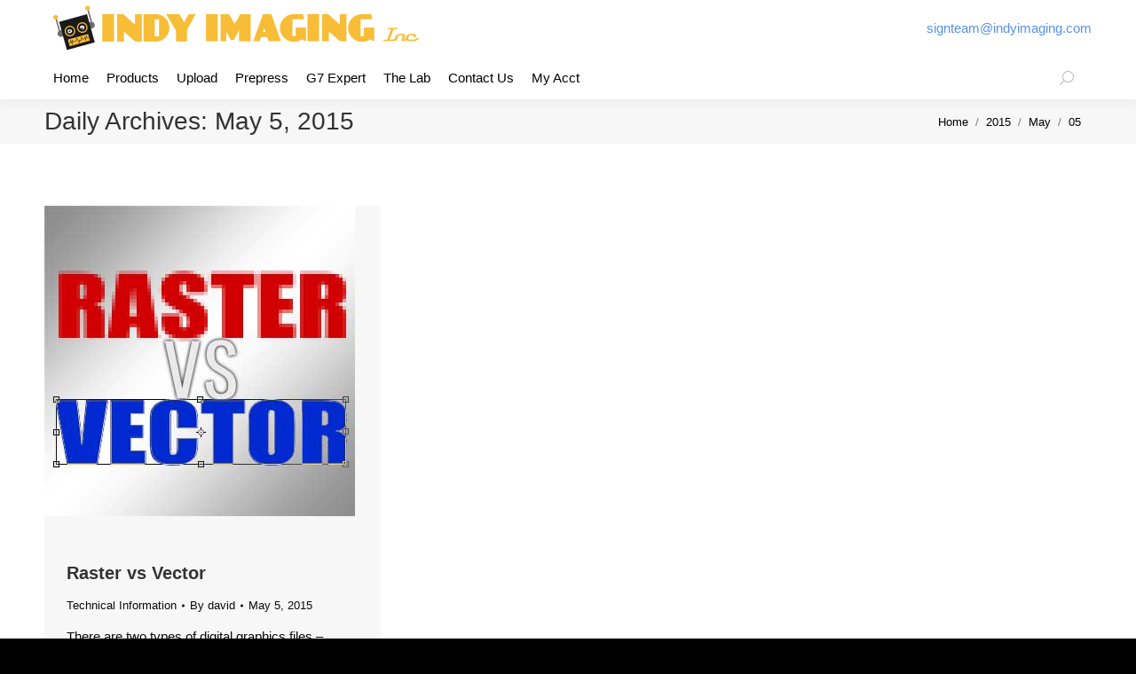

--- FILE ---
content_type: text/html; charset=UTF-8
request_url: https://www.indyimaging.com/2015/05/05/
body_size: 18555
content:
<!DOCTYPE html>
<!--[if !(IE 6) | !(IE 7) | !(IE 8)  ]><!-->
<html lang="en-US" class="no-js">
<!--<![endif]-->
<head>
	<meta charset="UTF-8" />
		<meta name="viewport" content="width=device-width, initial-scale=1, maximum-scale=1, user-scalable=0">
		<meta name="theme-color" content="#5891e8"/>	<link rel="profile" href="https://gmpg.org/xfn/11" />
	<title>May 5, 2015 &#8211; Indy Imaging Inc.</title>
<meta name='robots' content='max-image-preview:large' />
	<style>img:is([sizes="auto" i], [sizes^="auto," i]) { contain-intrinsic-size: 3000px 1500px }</style>
	<link rel='dns-prefetch' href='//maps.googleapis.com' />
<link rel='dns-prefetch' href='//fonts.googleapis.com' />
<link rel="alternate" type="application/rss+xml" title="Indy Imaging Inc. &raquo; Feed" href="https://www.indyimaging.com/feed/" />
<link rel="alternate" type="application/rss+xml" title="Indy Imaging Inc. &raquo; Comments Feed" href="https://www.indyimaging.com/comments/feed/" />
<script>
window._wpemojiSettings = {"baseUrl":"https:\/\/s.w.org\/images\/core\/emoji\/16.0.1\/72x72\/","ext":".png","svgUrl":"https:\/\/s.w.org\/images\/core\/emoji\/16.0.1\/svg\/","svgExt":".svg","source":{"concatemoji":"https:\/\/www.indyimaging.com\/wp-includes\/js\/wp-emoji-release.min.js?ver=6.8.3"}};
/*! This file is auto-generated */
!function(s,n){var o,i,e;function c(e){try{var t={supportTests:e,timestamp:(new Date).valueOf()};sessionStorage.setItem(o,JSON.stringify(t))}catch(e){}}function p(e,t,n){e.clearRect(0,0,e.canvas.width,e.canvas.height),e.fillText(t,0,0);var t=new Uint32Array(e.getImageData(0,0,e.canvas.width,e.canvas.height).data),a=(e.clearRect(0,0,e.canvas.width,e.canvas.height),e.fillText(n,0,0),new Uint32Array(e.getImageData(0,0,e.canvas.width,e.canvas.height).data));return t.every(function(e,t){return e===a[t]})}function u(e,t){e.clearRect(0,0,e.canvas.width,e.canvas.height),e.fillText(t,0,0);for(var n=e.getImageData(16,16,1,1),a=0;a<n.data.length;a++)if(0!==n.data[a])return!1;return!0}function f(e,t,n,a){switch(t){case"flag":return n(e,"\ud83c\udff3\ufe0f\u200d\u26a7\ufe0f","\ud83c\udff3\ufe0f\u200b\u26a7\ufe0f")?!1:!n(e,"\ud83c\udde8\ud83c\uddf6","\ud83c\udde8\u200b\ud83c\uddf6")&&!n(e,"\ud83c\udff4\udb40\udc67\udb40\udc62\udb40\udc65\udb40\udc6e\udb40\udc67\udb40\udc7f","\ud83c\udff4\u200b\udb40\udc67\u200b\udb40\udc62\u200b\udb40\udc65\u200b\udb40\udc6e\u200b\udb40\udc67\u200b\udb40\udc7f");case"emoji":return!a(e,"\ud83e\udedf")}return!1}function g(e,t,n,a){var r="undefined"!=typeof WorkerGlobalScope&&self instanceof WorkerGlobalScope?new OffscreenCanvas(300,150):s.createElement("canvas"),o=r.getContext("2d",{willReadFrequently:!0}),i=(o.textBaseline="top",o.font="600 32px Arial",{});return e.forEach(function(e){i[e]=t(o,e,n,a)}),i}function t(e){var t=s.createElement("script");t.src=e,t.defer=!0,s.head.appendChild(t)}"undefined"!=typeof Promise&&(o="wpEmojiSettingsSupports",i=["flag","emoji"],n.supports={everything:!0,everythingExceptFlag:!0},e=new Promise(function(e){s.addEventListener("DOMContentLoaded",e,{once:!0})}),new Promise(function(t){var n=function(){try{var e=JSON.parse(sessionStorage.getItem(o));if("object"==typeof e&&"number"==typeof e.timestamp&&(new Date).valueOf()<e.timestamp+604800&&"object"==typeof e.supportTests)return e.supportTests}catch(e){}return null}();if(!n){if("undefined"!=typeof Worker&&"undefined"!=typeof OffscreenCanvas&&"undefined"!=typeof URL&&URL.createObjectURL&&"undefined"!=typeof Blob)try{var e="postMessage("+g.toString()+"("+[JSON.stringify(i),f.toString(),p.toString(),u.toString()].join(",")+"));",a=new Blob([e],{type:"text/javascript"}),r=new Worker(URL.createObjectURL(a),{name:"wpTestEmojiSupports"});return void(r.onmessage=function(e){c(n=e.data),r.terminate(),t(n)})}catch(e){}c(n=g(i,f,p,u))}t(n)}).then(function(e){for(var t in e)n.supports[t]=e[t],n.supports.everything=n.supports.everything&&n.supports[t],"flag"!==t&&(n.supports.everythingExceptFlag=n.supports.everythingExceptFlag&&n.supports[t]);n.supports.everythingExceptFlag=n.supports.everythingExceptFlag&&!n.supports.flag,n.DOMReady=!1,n.readyCallback=function(){n.DOMReady=!0}}).then(function(){return e}).then(function(){var e;n.supports.everything||(n.readyCallback(),(e=n.source||{}).concatemoji?t(e.concatemoji):e.wpemoji&&e.twemoji&&(t(e.twemoji),t(e.wpemoji)))}))}((window,document),window._wpemojiSettings);
</script>
<style id='wp-emoji-styles-inline-css'>

	img.wp-smiley, img.emoji {
		display: inline !important;
		border: none !important;
		box-shadow: none !important;
		height: 1em !important;
		width: 1em !important;
		margin: 0 0.07em !important;
		vertical-align: -0.1em !important;
		background: none !important;
		padding: 0 !important;
	}
</style>
<link rel='stylesheet' id='wp-block-library-css' href='https://www.indyimaging.com/wp-includes/css/dist/block-library/style.min.css?ver=6.8.3' media='all' />
<style id='wp-block-library-theme-inline-css'>
.wp-block-audio :where(figcaption){color:#555;font-size:13px;text-align:center}.is-dark-theme .wp-block-audio :where(figcaption){color:#ffffffa6}.wp-block-audio{margin:0 0 1em}.wp-block-code{border:1px solid #ccc;border-radius:4px;font-family:Menlo,Consolas,monaco,monospace;padding:.8em 1em}.wp-block-embed :where(figcaption){color:#555;font-size:13px;text-align:center}.is-dark-theme .wp-block-embed :where(figcaption){color:#ffffffa6}.wp-block-embed{margin:0 0 1em}.blocks-gallery-caption{color:#555;font-size:13px;text-align:center}.is-dark-theme .blocks-gallery-caption{color:#ffffffa6}:root :where(.wp-block-image figcaption){color:#555;font-size:13px;text-align:center}.is-dark-theme :root :where(.wp-block-image figcaption){color:#ffffffa6}.wp-block-image{margin:0 0 1em}.wp-block-pullquote{border-bottom:4px solid;border-top:4px solid;color:currentColor;margin-bottom:1.75em}.wp-block-pullquote cite,.wp-block-pullquote footer,.wp-block-pullquote__citation{color:currentColor;font-size:.8125em;font-style:normal;text-transform:uppercase}.wp-block-quote{border-left:.25em solid;margin:0 0 1.75em;padding-left:1em}.wp-block-quote cite,.wp-block-quote footer{color:currentColor;font-size:.8125em;font-style:normal;position:relative}.wp-block-quote:where(.has-text-align-right){border-left:none;border-right:.25em solid;padding-left:0;padding-right:1em}.wp-block-quote:where(.has-text-align-center){border:none;padding-left:0}.wp-block-quote.is-large,.wp-block-quote.is-style-large,.wp-block-quote:where(.is-style-plain){border:none}.wp-block-search .wp-block-search__label{font-weight:700}.wp-block-search__button{border:1px solid #ccc;padding:.375em .625em}:where(.wp-block-group.has-background){padding:1.25em 2.375em}.wp-block-separator.has-css-opacity{opacity:.4}.wp-block-separator{border:none;border-bottom:2px solid;margin-left:auto;margin-right:auto}.wp-block-separator.has-alpha-channel-opacity{opacity:1}.wp-block-separator:not(.is-style-wide):not(.is-style-dots){width:100px}.wp-block-separator.has-background:not(.is-style-dots){border-bottom:none;height:1px}.wp-block-separator.has-background:not(.is-style-wide):not(.is-style-dots){height:2px}.wp-block-table{margin:0 0 1em}.wp-block-table td,.wp-block-table th{word-break:normal}.wp-block-table :where(figcaption){color:#555;font-size:13px;text-align:center}.is-dark-theme .wp-block-table :where(figcaption){color:#ffffffa6}.wp-block-video :where(figcaption){color:#555;font-size:13px;text-align:center}.is-dark-theme .wp-block-video :where(figcaption){color:#ffffffa6}.wp-block-video{margin:0 0 1em}:root :where(.wp-block-template-part.has-background){margin-bottom:0;margin-top:0;padding:1.25em 2.375em}
</style>
<style id='classic-theme-styles-inline-css'>
/*! This file is auto-generated */
.wp-block-button__link{color:#fff;background-color:#32373c;border-radius:9999px;box-shadow:none;text-decoration:none;padding:calc(.667em + 2px) calc(1.333em + 2px);font-size:1.125em}.wp-block-file__button{background:#32373c;color:#fff;text-decoration:none}
</style>
<style id='global-styles-inline-css'>
:root{--wp--preset--aspect-ratio--square: 1;--wp--preset--aspect-ratio--4-3: 4/3;--wp--preset--aspect-ratio--3-4: 3/4;--wp--preset--aspect-ratio--3-2: 3/2;--wp--preset--aspect-ratio--2-3: 2/3;--wp--preset--aspect-ratio--16-9: 16/9;--wp--preset--aspect-ratio--9-16: 9/16;--wp--preset--color--black: #000000;--wp--preset--color--cyan-bluish-gray: #abb8c3;--wp--preset--color--white: #FFF;--wp--preset--color--pale-pink: #f78da7;--wp--preset--color--vivid-red: #cf2e2e;--wp--preset--color--luminous-vivid-orange: #ff6900;--wp--preset--color--luminous-vivid-amber: #fcb900;--wp--preset--color--light-green-cyan: #7bdcb5;--wp--preset--color--vivid-green-cyan: #00d084;--wp--preset--color--pale-cyan-blue: #8ed1fc;--wp--preset--color--vivid-cyan-blue: #0693e3;--wp--preset--color--vivid-purple: #9b51e0;--wp--preset--color--accent: #5891e8;--wp--preset--color--dark-gray: #111;--wp--preset--color--light-gray: #767676;--wp--preset--gradient--vivid-cyan-blue-to-vivid-purple: linear-gradient(135deg,rgba(6,147,227,1) 0%,rgb(155,81,224) 100%);--wp--preset--gradient--light-green-cyan-to-vivid-green-cyan: linear-gradient(135deg,rgb(122,220,180) 0%,rgb(0,208,130) 100%);--wp--preset--gradient--luminous-vivid-amber-to-luminous-vivid-orange: linear-gradient(135deg,rgba(252,185,0,1) 0%,rgba(255,105,0,1) 100%);--wp--preset--gradient--luminous-vivid-orange-to-vivid-red: linear-gradient(135deg,rgba(255,105,0,1) 0%,rgb(207,46,46) 100%);--wp--preset--gradient--very-light-gray-to-cyan-bluish-gray: linear-gradient(135deg,rgb(238,238,238) 0%,rgb(169,184,195) 100%);--wp--preset--gradient--cool-to-warm-spectrum: linear-gradient(135deg,rgb(74,234,220) 0%,rgb(151,120,209) 20%,rgb(207,42,186) 40%,rgb(238,44,130) 60%,rgb(251,105,98) 80%,rgb(254,248,76) 100%);--wp--preset--gradient--blush-light-purple: linear-gradient(135deg,rgb(255,206,236) 0%,rgb(152,150,240) 100%);--wp--preset--gradient--blush-bordeaux: linear-gradient(135deg,rgb(254,205,165) 0%,rgb(254,45,45) 50%,rgb(107,0,62) 100%);--wp--preset--gradient--luminous-dusk: linear-gradient(135deg,rgb(255,203,112) 0%,rgb(199,81,192) 50%,rgb(65,88,208) 100%);--wp--preset--gradient--pale-ocean: linear-gradient(135deg,rgb(255,245,203) 0%,rgb(182,227,212) 50%,rgb(51,167,181) 100%);--wp--preset--gradient--electric-grass: linear-gradient(135deg,rgb(202,248,128) 0%,rgb(113,206,126) 100%);--wp--preset--gradient--midnight: linear-gradient(135deg,rgb(2,3,129) 0%,rgb(40,116,252) 100%);--wp--preset--font-size--small: 13px;--wp--preset--font-size--medium: 20px;--wp--preset--font-size--large: 36px;--wp--preset--font-size--x-large: 42px;--wp--preset--spacing--20: 0.44rem;--wp--preset--spacing--30: 0.67rem;--wp--preset--spacing--40: 1rem;--wp--preset--spacing--50: 1.5rem;--wp--preset--spacing--60: 2.25rem;--wp--preset--spacing--70: 3.38rem;--wp--preset--spacing--80: 5.06rem;--wp--preset--shadow--natural: 6px 6px 9px rgba(0, 0, 0, 0.2);--wp--preset--shadow--deep: 12px 12px 50px rgba(0, 0, 0, 0.4);--wp--preset--shadow--sharp: 6px 6px 0px rgba(0, 0, 0, 0.2);--wp--preset--shadow--outlined: 6px 6px 0px -3px rgba(255, 255, 255, 1), 6px 6px rgba(0, 0, 0, 1);--wp--preset--shadow--crisp: 6px 6px 0px rgba(0, 0, 0, 1);}:where(.is-layout-flex){gap: 0.5em;}:where(.is-layout-grid){gap: 0.5em;}body .is-layout-flex{display: flex;}.is-layout-flex{flex-wrap: wrap;align-items: center;}.is-layout-flex > :is(*, div){margin: 0;}body .is-layout-grid{display: grid;}.is-layout-grid > :is(*, div){margin: 0;}:where(.wp-block-columns.is-layout-flex){gap: 2em;}:where(.wp-block-columns.is-layout-grid){gap: 2em;}:where(.wp-block-post-template.is-layout-flex){gap: 1.25em;}:where(.wp-block-post-template.is-layout-grid){gap: 1.25em;}.has-black-color{color: var(--wp--preset--color--black) !important;}.has-cyan-bluish-gray-color{color: var(--wp--preset--color--cyan-bluish-gray) !important;}.has-white-color{color: var(--wp--preset--color--white) !important;}.has-pale-pink-color{color: var(--wp--preset--color--pale-pink) !important;}.has-vivid-red-color{color: var(--wp--preset--color--vivid-red) !important;}.has-luminous-vivid-orange-color{color: var(--wp--preset--color--luminous-vivid-orange) !important;}.has-luminous-vivid-amber-color{color: var(--wp--preset--color--luminous-vivid-amber) !important;}.has-light-green-cyan-color{color: var(--wp--preset--color--light-green-cyan) !important;}.has-vivid-green-cyan-color{color: var(--wp--preset--color--vivid-green-cyan) !important;}.has-pale-cyan-blue-color{color: var(--wp--preset--color--pale-cyan-blue) !important;}.has-vivid-cyan-blue-color{color: var(--wp--preset--color--vivid-cyan-blue) !important;}.has-vivid-purple-color{color: var(--wp--preset--color--vivid-purple) !important;}.has-black-background-color{background-color: var(--wp--preset--color--black) !important;}.has-cyan-bluish-gray-background-color{background-color: var(--wp--preset--color--cyan-bluish-gray) !important;}.has-white-background-color{background-color: var(--wp--preset--color--white) !important;}.has-pale-pink-background-color{background-color: var(--wp--preset--color--pale-pink) !important;}.has-vivid-red-background-color{background-color: var(--wp--preset--color--vivid-red) !important;}.has-luminous-vivid-orange-background-color{background-color: var(--wp--preset--color--luminous-vivid-orange) !important;}.has-luminous-vivid-amber-background-color{background-color: var(--wp--preset--color--luminous-vivid-amber) !important;}.has-light-green-cyan-background-color{background-color: var(--wp--preset--color--light-green-cyan) !important;}.has-vivid-green-cyan-background-color{background-color: var(--wp--preset--color--vivid-green-cyan) !important;}.has-pale-cyan-blue-background-color{background-color: var(--wp--preset--color--pale-cyan-blue) !important;}.has-vivid-cyan-blue-background-color{background-color: var(--wp--preset--color--vivid-cyan-blue) !important;}.has-vivid-purple-background-color{background-color: var(--wp--preset--color--vivid-purple) !important;}.has-black-border-color{border-color: var(--wp--preset--color--black) !important;}.has-cyan-bluish-gray-border-color{border-color: var(--wp--preset--color--cyan-bluish-gray) !important;}.has-white-border-color{border-color: var(--wp--preset--color--white) !important;}.has-pale-pink-border-color{border-color: var(--wp--preset--color--pale-pink) !important;}.has-vivid-red-border-color{border-color: var(--wp--preset--color--vivid-red) !important;}.has-luminous-vivid-orange-border-color{border-color: var(--wp--preset--color--luminous-vivid-orange) !important;}.has-luminous-vivid-amber-border-color{border-color: var(--wp--preset--color--luminous-vivid-amber) !important;}.has-light-green-cyan-border-color{border-color: var(--wp--preset--color--light-green-cyan) !important;}.has-vivid-green-cyan-border-color{border-color: var(--wp--preset--color--vivid-green-cyan) !important;}.has-pale-cyan-blue-border-color{border-color: var(--wp--preset--color--pale-cyan-blue) !important;}.has-vivid-cyan-blue-border-color{border-color: var(--wp--preset--color--vivid-cyan-blue) !important;}.has-vivid-purple-border-color{border-color: var(--wp--preset--color--vivid-purple) !important;}.has-vivid-cyan-blue-to-vivid-purple-gradient-background{background: var(--wp--preset--gradient--vivid-cyan-blue-to-vivid-purple) !important;}.has-light-green-cyan-to-vivid-green-cyan-gradient-background{background: var(--wp--preset--gradient--light-green-cyan-to-vivid-green-cyan) !important;}.has-luminous-vivid-amber-to-luminous-vivid-orange-gradient-background{background: var(--wp--preset--gradient--luminous-vivid-amber-to-luminous-vivid-orange) !important;}.has-luminous-vivid-orange-to-vivid-red-gradient-background{background: var(--wp--preset--gradient--luminous-vivid-orange-to-vivid-red) !important;}.has-very-light-gray-to-cyan-bluish-gray-gradient-background{background: var(--wp--preset--gradient--very-light-gray-to-cyan-bluish-gray) !important;}.has-cool-to-warm-spectrum-gradient-background{background: var(--wp--preset--gradient--cool-to-warm-spectrum) !important;}.has-blush-light-purple-gradient-background{background: var(--wp--preset--gradient--blush-light-purple) !important;}.has-blush-bordeaux-gradient-background{background: var(--wp--preset--gradient--blush-bordeaux) !important;}.has-luminous-dusk-gradient-background{background: var(--wp--preset--gradient--luminous-dusk) !important;}.has-pale-ocean-gradient-background{background: var(--wp--preset--gradient--pale-ocean) !important;}.has-electric-grass-gradient-background{background: var(--wp--preset--gradient--electric-grass) !important;}.has-midnight-gradient-background{background: var(--wp--preset--gradient--midnight) !important;}.has-small-font-size{font-size: var(--wp--preset--font-size--small) !important;}.has-medium-font-size{font-size: var(--wp--preset--font-size--medium) !important;}.has-large-font-size{font-size: var(--wp--preset--font-size--large) !important;}.has-x-large-font-size{font-size: var(--wp--preset--font-size--x-large) !important;}
:where(.wp-block-post-template.is-layout-flex){gap: 1.25em;}:where(.wp-block-post-template.is-layout-grid){gap: 1.25em;}
:where(.wp-block-columns.is-layout-flex){gap: 2em;}:where(.wp-block-columns.is-layout-grid){gap: 2em;}
:root :where(.wp-block-pullquote){font-size: 1.5em;line-height: 1.6;}
</style>
<link rel='stylesheet' id='the7-font-css' href='https://www.indyimaging.com/wp-content/themes/dt-the7/fonts/icomoon-the7-font/icomoon-the7-font.min.css?ver=12.4.0' media='all' />
<link rel='stylesheet' id='the7-awesome-fonts-css' href='https://www.indyimaging.com/wp-content/themes/dt-the7/fonts/FontAwesome/css/all.min.css?ver=12.4.0' media='all' />
<link rel='stylesheet' id='the7-awesome-fonts-back-css' href='https://www.indyimaging.com/wp-content/themes/dt-the7/fonts/FontAwesome/back-compat.min.css?ver=12.4.0' media='all' />
<link rel='stylesheet' id='the7-Defaults-css' href='https://www.indyimaging.com/wp-content/uploads/smile_fonts/Defaults/Defaults.css?ver=6.8.3' media='all' />
<link rel='stylesheet' id='dt-web-fonts-css' href='https://fonts.googleapis.com/css?family=Roboto:400,600,700%7CRoboto+Condensed:400,600,700' media='all' />
<link rel='stylesheet' id='dt-main-css' href='https://www.indyimaging.com/wp-content/themes/dt-the7/css/main.min.css?ver=12.4.0' media='all' />
<link rel='stylesheet' id='the7-custom-scrollbar-css' href='https://www.indyimaging.com/wp-content/themes/dt-the7/lib/custom-scrollbar/custom-scrollbar.min.css?ver=12.4.0' media='all' />
<link rel='stylesheet' id='the7-wpbakery-css' href='https://www.indyimaging.com/wp-content/themes/dt-the7/css/wpbakery.min.css?ver=12.4.0' media='all' />
<link rel='stylesheet' id='the7-core-css' href='https://www.indyimaging.com/wp-content/plugins/dt-the7-core/assets/css/post-type.min.css?ver=2.7.12' media='all' />
<link rel='stylesheet' id='the7-css-vars-css' href='https://www.indyimaging.com/wp-content/uploads/the7-css/css-vars.css?ver=276559cced97' media='all' />
<link rel='stylesheet' id='dt-custom-css' href='https://www.indyimaging.com/wp-content/uploads/the7-css/custom.css?ver=276559cced97' media='all' />
<link rel='stylesheet' id='dt-media-css' href='https://www.indyimaging.com/wp-content/uploads/the7-css/media.css?ver=276559cced97' media='all' />
<link rel='stylesheet' id='the7-mega-menu-css' href='https://www.indyimaging.com/wp-content/uploads/the7-css/mega-menu.css?ver=276559cced97' media='all' />
<link rel='stylesheet' id='the7-elements-albums-portfolio-css' href='https://www.indyimaging.com/wp-content/uploads/the7-css/the7-elements-albums-portfolio.css?ver=276559cced97' media='all' />
<link rel='stylesheet' id='the7-elements-css' href='https://www.indyimaging.com/wp-content/uploads/the7-css/post-type-dynamic.css?ver=276559cced97' media='all' />
<link rel='stylesheet' id='style-css' href='https://www.indyimaging.com/wp-content/themes/dt-the7/style.css?ver=12.4.0' media='all' />
<link rel='stylesheet' id='ultimate-vc-addons-style-min-css' href='https://www.indyimaging.com/wp-content/plugins/Ultimate_VC_Addons/assets/min-css/ultimate.min.css?ver=3.21.2' media='all' />
<link rel='stylesheet' id='ultimate-vc-addons-icons-css' href='https://www.indyimaging.com/wp-content/plugins/Ultimate_VC_Addons/assets/css/icons.css?ver=3.21.2' media='all' />
<link rel='stylesheet' id='ultimate-vc-addons-vidcons-css' href='https://www.indyimaging.com/wp-content/plugins/Ultimate_VC_Addons/assets/fonts/vidcons.css?ver=3.21.2' media='all' />
<script src="https://www.indyimaging.com/wp-includes/js/jquery/jquery.min.js?ver=3.7.1" id="jquery-core-js"></script>
<script src="https://www.indyimaging.com/wp-includes/js/jquery/jquery-migrate.min.js?ver=3.4.1" id="jquery-migrate-js"></script>
<script src="//www.indyimaging.com/wp-content/plugins/revslider/sr6/assets/js/rbtools.min.js?ver=6.7.38" async id="tp-tools-js"></script>
<script src="//www.indyimaging.com/wp-content/plugins/revslider/sr6/assets/js/rs6.min.js?ver=6.7.38" async id="revmin-js"></script>
<script id="dt-above-fold-js-extra">
var dtLocal = {"themeUrl":"https:\/\/www.indyimaging.com\/wp-content\/themes\/dt-the7","passText":"To view this protected post, enter the password below:","moreButtonText":{"loading":"Loading...","loadMore":"Load more"},"postID":"20959","ajaxurl":"https:\/\/www.indyimaging.com\/wp-admin\/admin-ajax.php","REST":{"baseUrl":"https:\/\/www.indyimaging.com\/wp-json\/the7\/v1","endpoints":{"sendMail":"\/send-mail"}},"contactMessages":{"required":"One or more fields have an error. Please check and try again.","terms":"Please accept the privacy policy.","fillTheCaptchaError":"Please, fill the captcha."},"captchaSiteKey":"","ajaxNonce":"7e21947272","pageData":{"type":"archive","template":"archive","layout":"masonry"},"themeSettings":{"smoothScroll":"off","lazyLoading":false,"desktopHeader":{"height":43},"ToggleCaptionEnabled":"disabled","ToggleCaption":"Navigation","floatingHeader":{"showAfter":150,"showMenu":false,"height":60,"logo":{"showLogo":true,"html":"","url":"https:\/\/www.indyimaging.com\/"}},"topLine":{"floatingTopLine":{"logo":{"showLogo":false,"html":""}}},"mobileHeader":{"firstSwitchPoint":900,"secondSwitchPoint":400,"firstSwitchPointHeight":60,"secondSwitchPointHeight":40,"mobileToggleCaptionEnabled":"disabled","mobileToggleCaption":"Menu"},"stickyMobileHeaderFirstSwitch":{"logo":{"html":"<img class=\" preload-me\" src=\"https:\/\/www.indyimaging.com\/wp-content\/uploads\/2016\/08\/ii_web_logo_robot_210x30.png\" srcset=\"https:\/\/www.indyimaging.com\/wp-content\/uploads\/2016\/08\/ii_web_logo_robot_210x30.png 210w, https:\/\/www.indyimaging.com\/wp-content\/uploads\/2016\/08\/ii_web_logo_robot_210x30.png 210w\" width=\"210\" height=\"30\"   sizes=\"210px\" alt=\"Indy Imaging Inc.\" \/>"}},"stickyMobileHeaderSecondSwitch":{"logo":{"html":"<img class=\" preload-me\" src=\"https:\/\/www.indyimaging.com\/wp-content\/uploads\/2016\/08\/ii_web_logo_robot_210x30.png\" srcset=\"https:\/\/www.indyimaging.com\/wp-content\/uploads\/2016\/08\/ii_web_logo_robot_210x30.png 210w, https:\/\/www.indyimaging.com\/wp-content\/uploads\/2016\/08\/ii_web_logo_robot_210x30.png 210w\" width=\"210\" height=\"30\"   sizes=\"210px\" alt=\"Indy Imaging Inc.\" \/>"}},"sidebar":{"switchPoint":990},"boxedWidth":"1340px"},"VCMobileScreenWidth":"768"};
var dtShare = {"shareButtonText":{"facebook":"Share on Facebook","twitter":"Share on X","pinterest":"Pin it","linkedin":"Share on Linkedin","whatsapp":"Share on Whatsapp"},"overlayOpacity":"85"};
</script>
<script src="https://www.indyimaging.com/wp-content/themes/dt-the7/js/above-the-fold.min.js?ver=12.4.0" id="dt-above-fold-js"></script>
<script src="https://www.indyimaging.com/wp-content/plugins/Ultimate_VC_Addons/assets/min-js/modernizr-custom.min.js?ver=3.21.2" id="ultimate-vc-addons-modernizr-js"></script>
<script src="https://maps.googleapis.com/maps/api/js" id="ultimate-vc-addons-googleapis-js"></script>
<script src="https://www.indyimaging.com/wp-includes/js/jquery/ui/core.min.js?ver=1.13.3" id="jquery-ui-core-js"></script>
<script src="https://www.indyimaging.com/wp-content/plugins/Ultimate_VC_Addons/assets/min-js/ultimate.min.js?ver=3.21.2" id="ultimate-vc-addons-script-js"></script>
<script src="https://www.indyimaging.com/wp-content/plugins/Ultimate_VC_Addons/assets/min-js/modal-all.min.js?ver=3.21.2" id="ultimate-vc-addons-modal-all-js"></script>
<script src="https://www.indyimaging.com/wp-content/plugins/Ultimate_VC_Addons/assets/min-js/jparallax.min.js?ver=3.21.2" id="ultimate-vc-addons-jquery.shake-js"></script>
<script src="https://www.indyimaging.com/wp-content/plugins/Ultimate_VC_Addons/assets/min-js/vhparallax.min.js?ver=3.21.2" id="ultimate-vc-addons-jquery.vhparallax-js"></script>
<script src="https://www.indyimaging.com/wp-content/plugins/Ultimate_VC_Addons/assets/min-js/ultimate_bg.min.js?ver=3.21.2" id="ultimate-vc-addons-row-bg-js"></script>
<script src="https://www.indyimaging.com/wp-content/plugins/Ultimate_VC_Addons/assets/min-js/mb-YTPlayer.min.js?ver=3.21.2" id="ultimate-vc-addons-jquery.ytplayer-js"></script>
<script></script><link rel="https://api.w.org/" href="https://www.indyimaging.com/wp-json/" /><link rel="EditURI" type="application/rsd+xml" title="RSD" href="https://www.indyimaging.com/xmlrpc.php?rsd" />
<meta name="generator" content="WordPress 6.8.3" />
<meta name="generator" content="Powered by WPBakery Page Builder - drag and drop page builder for WordPress."/>
<meta name="generator" content="Powered by Slider Revolution 6.7.38 - responsive, Mobile-Friendly Slider Plugin for WordPress with comfortable drag and drop interface." />
<link rel="icon" href="https://www.indyimaging.com/wp-content/uploads/2014/06/indy-imaging-logo-fav-16x16.png" type="image/png" sizes="16x16"/><link rel="icon" href="https://www.indyimaging.com/wp-content/uploads/2019/04/indy-imaging-logo-fav-32x32-color-2019.png" type="image/png" sizes="32x32"/><link rel="apple-touch-icon" href="https://www.indyimaging.com/wp-content/uploads/2014/06/indy-imaging-logo-fav-60x60.png"><link rel="apple-touch-icon" sizes="76x76" href="https://www.indyimaging.com/wp-content/uploads/2014/06/indy-imaging-logo-fav-76x76.png"><link rel="apple-touch-icon" sizes="120x120" href="https://www.indyimaging.com/wp-content/uploads/2014/06/indy-imaging-logo-fav-120x120.png"><link rel="apple-touch-icon" sizes="152x152" href="https://www.indyimaging.com/wp-content/uploads/2014/06/indy-imaging-logo-fav-152x152.png"><script>function setREVStartSize(e){
			//window.requestAnimationFrame(function() {
				window.RSIW = window.RSIW===undefined ? window.innerWidth : window.RSIW;
				window.RSIH = window.RSIH===undefined ? window.innerHeight : window.RSIH;
				try {
					var pw = document.getElementById(e.c).parentNode.offsetWidth,
						newh;
					pw = pw===0 || isNaN(pw) || (e.l=="fullwidth" || e.layout=="fullwidth") ? window.RSIW : pw;
					e.tabw = e.tabw===undefined ? 0 : parseInt(e.tabw);
					e.thumbw = e.thumbw===undefined ? 0 : parseInt(e.thumbw);
					e.tabh = e.tabh===undefined ? 0 : parseInt(e.tabh);
					e.thumbh = e.thumbh===undefined ? 0 : parseInt(e.thumbh);
					e.tabhide = e.tabhide===undefined ? 0 : parseInt(e.tabhide);
					e.thumbhide = e.thumbhide===undefined ? 0 : parseInt(e.thumbhide);
					e.mh = e.mh===undefined || e.mh=="" || e.mh==="auto" ? 0 : parseInt(e.mh,0);
					if(e.layout==="fullscreen" || e.l==="fullscreen")
						newh = Math.max(e.mh,window.RSIH);
					else{
						e.gw = Array.isArray(e.gw) ? e.gw : [e.gw];
						for (var i in e.rl) if (e.gw[i]===undefined || e.gw[i]===0) e.gw[i] = e.gw[i-1];
						e.gh = e.el===undefined || e.el==="" || (Array.isArray(e.el) && e.el.length==0)? e.gh : e.el;
						e.gh = Array.isArray(e.gh) ? e.gh : [e.gh];
						for (var i in e.rl) if (e.gh[i]===undefined || e.gh[i]===0) e.gh[i] = e.gh[i-1];
											
						var nl = new Array(e.rl.length),
							ix = 0,
							sl;
						e.tabw = e.tabhide>=pw ? 0 : e.tabw;
						e.thumbw = e.thumbhide>=pw ? 0 : e.thumbw;
						e.tabh = e.tabhide>=pw ? 0 : e.tabh;
						e.thumbh = e.thumbhide>=pw ? 0 : e.thumbh;
						for (var i in e.rl) nl[i] = e.rl[i]<window.RSIW ? 0 : e.rl[i];
						sl = nl[0];
						for (var i in nl) if (sl>nl[i] && nl[i]>0) { sl = nl[i]; ix=i;}
						var m = pw>(e.gw[ix]+e.tabw+e.thumbw) ? 1 : (pw-(e.tabw+e.thumbw)) / (e.gw[ix]);
						newh =  (e.gh[ix] * m) + (e.tabh + e.thumbh);
					}
					var el = document.getElementById(e.c);
					if (el!==null && el) el.style.height = newh+"px";
					el = document.getElementById(e.c+"_wrapper");
					if (el!==null && el) {
						el.style.height = newh+"px";
						el.style.display = "block";
					}
				} catch(e){
					console.log("Failure at Presize of Slider:" + e)
				}
			//});
		  };</script>
<noscript><style> .wpb_animate_when_almost_visible { opacity: 1; }</style></noscript><style id='the7-custom-inline-css' type='text/css'>
.content table,
.content td,
.content th {
	border: solid 0px;
}

.indyimagingTable {
	margin: 25px;padding:0px;
	border: 1px solid #b2b2b2;
	
	-moz-border-radius-bottomleft: 8px;
	-webkit-border-bottom-left-radius: 8px;
	border-bottom-left-radius: 8px;
	
	-moz-border-radius-bottomright: 8px;
	-webkit-border-bottom-right-radius: 8px;
	border-bottom-right-radius: 8px;
	
	-moz-border-radius-topright: 8px;
	-webkit-border-top-right-radius: 8px;
	border-top-right-radius: 8px;
	
	-moz-border-radius-topleft: 8px;
	-webkit-border-top-left-radius: 8px;
	border-top-left-radius: 8px;
}

.indyimagingTable table {
	border-collapse: collapse;
	border-spacing: 0;
	width: 100%;
	height: 100%;
	margin: 0px;
	padding:0px;
}

.indyimagingTable tr:last-child td:last-child {
	-moz-border-radius-bottomright: 8px;
	-webkit-border-bottom-right-radius: 8px;
	border-bottom-right-radius: 8px;
}

.indyimagingTable table tr:first-child td:first-child {
	-moz-border-radius-topleft: 8px;
	-webkit-border-top-left-radius: 8px;
	border-top-left-radius: 8px;
}

.indyimagingTable table tr:first-child td:last-child {
	-moz-border-radius-topright: 8px;
	-webkit-border-top-right-radius: 8px;
	border-top-right-radius: 8px;
}

.indyimagingTable tr:last-child td:first-child {
	-moz-border-radius-bottomleft: 8px;
	-webkit-border-bottom-left-radius: 8px;
	border-bottom-left-radius: 8px;
}

.indyimagingTable tr:hover td {
	background-color:none;
}

.indyimagingTable td {
	vertical-align: middle;
	background-color: none;
	border: 1px solid #b2b2b2;
	border-width: 0px 1px 1px 0px;
	text-align: left;
	padding: 7px;
	font-size: 14px;
	font-family: Arial;
	font-weight: normal;
	color: #000000;
}

.indyimagingTable tr:last-child td {
	border-width: 0px 1px 0px 0px;
}

.indyimagingTable tr td:last-child {
	border-width: 0px 0px 1px 0px;
}

.indyimagingTable tr:last-child td:last-child {
	border-width: 0px 0px 0px 0px;
}
.indyimagingTable tr:first-child td {
	background: -o-linear-gradient(bottom, none 5%, none 100%);
	background: -webkit-gradient( linear, left top, left bottom, color-stop(0.05, none), color-stop(1, none) );
	background: -moz-linear-gradient( center top, none 5%, none 100% );
	filter:progid:DXImageTransform.Microsoft.gradient(startColorstr="none", endColorstr="none");
	background: -o-linear-gradient(top,none,none);
	background-color: none;
	border: 0px solid #b2b2b2;
	text-align: left;
	border-width: 0px 0px 1px 1px;
	font-size: 14px;
	font-family: Arial;
	font-weight: bold;
	color: #000000;
}

.indyimagingTable tr:first-child:hover td {
	background: -o-linear-gradient(bottom, none 5%, none 100%);
	background: -webkit-gradient( linear, left top, left bottom, color-stop(0.05, none), color-stop(1, none) );
	background: -moz-linear-gradient( center top, none 5%, none 100% );
	filter:progid:DXImageTransform.Microsoft.gradient(startColorstr="none", endColorstr="none");
	background: -o-linear-gradient(top,none,none);
	background-color: none;
}

.indyimagingTable tr:first-child td:first-child {
	border-width: 0px 0px 1px 0px;
}

.indyimagingTable tr:first-child td:last-child {
	border-width: 0px 0px 1px 1px;
}

.indyimagingTable.content td {
	border-color: none;
}

.applicationTable {
	display: table;
	border-collapse: separate;
	border-spacing: 2px;
	border-color: gray;
}

.sidebar-content {
	border-radius: 5px !important;
}

.wpb_gmaps_widget .wpb_wrapper {
	background-color: transparent;
}

.grecaptcha-badge { 
	visibility: hidden;
}

.post-content .text-secondary { 
	display: none;
}

.recent-posts .post-content>time {
	display: none !important;
}

h2 {
	font: normal 600 30px / 40px "Verdana", Helvetica, Arial, Verdana, sans-serif;
}

.mini-contacts.email.show-on-desktop.in-menu-first-switch.in-menu-second-switch.first.last {
	color: #5891e8 !important;
}

.btn-hover-bg-off .dt-btn:not(.btn-light):not(.light-bg-btn):not(.outline-btn):not(.outline-bg-btn):not(.btn-custom-style):hover {
	background: grey;
}

@media only screen and (max-width: 500px) {
	.wf-td {
		display: grid !important;
	}
}
	
@media (min-width: 768px) and (max-width: 1025px) {
	#bottom-bar .bottom-text-block {
    text-align: unset;
		}
	.wf-td {
		display: unset !important;
	}
}

</style>
</head>
<body id="the7-body" class="archive date wp-embed-responsive wp-theme-dt-the7 the7-core-ver-2.7.12 layout-masonry description-under-image boxed-layout dt-responsive-on right-mobile-menu-close-icon ouside-menu-close-icon mobile-hamburger-close-bg-enable mobile-hamburger-close-bg-hover-enable  fade-medium-mobile-menu-close-icon fade-medium-menu-close-icon srcset-enabled btn-flat custom-btn-color btn-hover-bg-off custom-btn-hover-color sticky-mobile-header top-header first-switch-logo-left first-switch-menu-right second-switch-logo-left second-switch-menu-right right-mobile-menu layzr-loading-on no-avatars popup-message-style the7-ver-12.4.0 dt-fa-compatibility wpb-js-composer js-comp-ver-8.7.2 vc_responsive">
<!-- The7 12.4.0 -->

<div id="page" class="boxed">
	<a class="skip-link screen-reader-text" href="#content">Skip to content</a>

<div class="masthead classic-header left bg-behind-menu widgets full-height shadow-decoration shadow-mobile-header-decoration small-mobile-menu-icon dt-parent-menu-clickable show-sub-menu-on-hover show-device-logo show-mobile-logo"  role="banner">

	<div class="top-bar top-bar-empty top-bar-line-hide">
	<div class="top-bar-bg" ></div>
	<div class="mini-widgets left-widgets"></div><div class="mini-widgets right-widgets"></div></div>

	<header class="header-bar">

		<div class="branding">
	<div id="site-title" class="assistive-text">Indy Imaging Inc.</div>
	<div id="site-description" class="assistive-text">Wholesale Sign Shop Printing</div>
	<a class="" href="https://www.indyimaging.com/"><img class=" preload-me" src="https://www.indyimaging.com/wp-content/uploads/2016/10/indy-imaging-main-web-logo-robot.png" srcset="https://www.indyimaging.com/wp-content/uploads/2016/10/indy-imaging-main-web-logo-robot.png 432w, https://www.indyimaging.com/wp-content/uploads/2016/10/indy-imaging-main-web-logo-robot.png 432w" width="432" height="63"   sizes="432px" alt="Indy Imaging Inc." /><img class="mobile-logo preload-me" src="https://www.indyimaging.com/wp-content/uploads/2016/08/ii_web_logo_robot_210x30.png" srcset="https://www.indyimaging.com/wp-content/uploads/2016/08/ii_web_logo_robot_210x30.png 210w, https://www.indyimaging.com/wp-content/uploads/2016/08/ii_web_logo_robot_210x30.png 210w" width="210" height="30"   sizes="210px" alt="Indy Imaging Inc." /></a><div class="mini-widgets"></div><div class="mini-widgets"><a href="mailto:signteam@indyimaging.com" class="mini-contacts email show-on-desktop in-menu-first-switch in-menu-second-switch">signteam@indyimaging.com</a></div></div>

		<nav class="navigation">

			<ul id="primary-menu" class="main-nav outside-item-remove-margin"><li class="menu-item menu-item-type-post_type menu-item-object-page menu-item-home menu-item-19598 first depth-0"><a href='https://www.indyimaging.com/' data-level='1'><span class="menu-item-text"><span class="menu-text">Home</span></span></a></li> <li class="menu-item menu-item-type-post_type menu-item-object-page menu-item-has-children menu-item-19682 has-children depth-0"><a href='https://www.indyimaging.com/products/' data-level='1'><span class="menu-item-text"><span class="menu-text">Products</span></span></a><ul class="sub-nav hover-style-bg level-arrows-on"><li class="menu-item menu-item-type-post_type menu-item-object-page menu-item-has-children menu-item-19695 first has-children depth-1"><a href='https://www.indyimaging.com/products/banners/' data-level='2'><span class="menu-item-text"><span class="menu-text">Vinyl Banners</span></span></a><ul class="sub-nav hover-style-bg level-arrows-on"><li class="menu-item menu-item-type-post_type menu-item-object-page menu-item-19955 first depth-2"><a href='https://www.indyimaging.com/products/banners/single_sided_banners/' data-level='3'><span class="menu-item-text"><span class="menu-text">Single Sided Banners</span></span></a></li> <li class="menu-item menu-item-type-post_type menu-item-object-page menu-item-19975 depth-2"><a href='https://www.indyimaging.com/products/banners/double_sided_pole_banners/' data-level='3'><span class="menu-item-text"><span class="menu-text">Outdoor Pole Banners</span></span></a></li> <li class="menu-item menu-item-type-post_type menu-item-object-page menu-item-19986 depth-2"><a href='https://www.indyimaging.com/products/banners/double_sided_banners/' data-level='3'><span class="menu-item-text"><span class="menu-text">Outdoor Double Sided Banners</span></span></a></li> <li class="menu-item menu-item-type-post_type menu-item-object-page menu-item-20649 depth-2"><a href='https://www.indyimaging.com/products/mesh-banners/single-sided-mesh-banners/' data-level='3'><span class="menu-item-text"><span class="menu-text">Single Sided Mesh Banners</span></span></a></li> <li class="menu-item menu-item-type-post_type menu-item-object-page menu-item-20660 depth-2"><a href='https://www.indyimaging.com/products/mesh-banners/mesh-pole-banners/' data-level='3'><span class="menu-item-text"><span class="menu-text">Mesh Pole Banners</span></span></a></li> <li class="menu-item menu-item-type-post_type menu-item-object-page menu-item-19996 depth-2"><a href='https://www.indyimaging.com/products/banners/over_the_street_banners/' data-level='3'><span class="menu-item-text"><span class="menu-text">Over-The-Street Banners</span></span></a></li> <li class="menu-item menu-item-type-post_type menu-item-object-page menu-item-20001 depth-2"><a href='https://www.indyimaging.com/products/banners/indoor-pole-banners/' data-level='3'><span class="menu-item-text"><span class="menu-text">Indoor Pole Banners</span></span></a></li> <li class="menu-item menu-item-type-post_type menu-item-object-page menu-item-20009 depth-2"><a href='https://www.indyimaging.com/products/banners/indoor-double-sided-banners/' data-level='3'><span class="menu-item-text"><span class="menu-text">Indoor Double Sided Banners</span></span></a></li> <li class="menu-item menu-item-type-post_type menu-item-object-page menu-item-20016 depth-2"><a href='https://www.indyimaging.com/products/banners/reflective-vinyl-banners/' data-level='3'><span class="menu-item-text"><span class="menu-text">Reflective Vinyl Banners</span></span></a></li> <li class="menu-item menu-item-type-post_type menu-item-object-page menu-item-20020 depth-2"><a href='https://www.indyimaging.com/products/banners/barricade-covers/' data-level='3'><span class="menu-item-text"><span class="menu-text">Barricade Covers</span></span></a></li> <li class="menu-item menu-item-type-post_type menu-item-object-page menu-item-20629 depth-2"><a href='https://www.indyimaging.com/products/exterior_signs/tension-frame-banners/' data-level='3'><span class="menu-item-text"><span class="menu-text">Tension Frame Banners</span></span></a></li> <li class="menu-item menu-item-type-post_type menu-item-object-page menu-item-20030 depth-2"><a href='https://www.indyimaging.com/products/banners/temporary-sign-bags/' data-level='3'><span class="menu-item-text"><span class="menu-text">Temporary Sign Bags</span></span></a></li> <li class="menu-item menu-item-type-post_type menu-item-object-page menu-item-20038 depth-2"><a href='https://www.indyimaging.com/products/banners/oversized_double_sided_banners/' data-level='3'><span class="menu-item-text"><span class="menu-text">Oversized Double Sided Banners</span></span></a></li> <li class="menu-item menu-item-type-post_type menu-item-object-page menu-item-20052 depth-2"><a href='https://www.indyimaging.com/products/banners/vinyl_banner_stands/' data-level='3'><span class="menu-item-text"><span class="menu-text">Vinyl Banner Stands</span></span></a></li> <li class="menu-item menu-item-type-post_type menu-item-object-page menu-item-20061 depth-2"><a href='https://www.indyimaging.com/products/banners/column-banner-wraps/' data-level='3'><span class="menu-item-text"><span class="menu-text">Column Banner Wraps</span></span></a></li> <li class="menu-item menu-item-type-post_type menu-item-object-page menu-item-20068 depth-2"><a href='https://www.indyimaging.com/products/banners/breakaway_banners/' data-level='3'><span class="menu-item-text"><span class="menu-text">Breakaway Banners</span></span></a></li> <li class="menu-item menu-item-type-post_type menu-item-object-page menu-item-20075 depth-2"><a href='https://www.indyimaging.com/products/banners/chair-back-covers/' data-level='3'><span class="menu-item-text"><span class="menu-text">Chair Back Covers</span></span></a></li> <li class="menu-item menu-item-type-post_type menu-item-object-page menu-item-20642 depth-2"><a href='https://www.indyimaging.com/products/exterior_signs/truck-side-banners/' data-level='3'><span class="menu-item-text"><span class="menu-text">Truck Side Banners</span></span></a></li> </ul></li> <li class="menu-item menu-item-type-post_type menu-item-object-page menu-item-has-children menu-item-19687 has-children depth-1"><a href='https://www.indyimaging.com/products/backlit_signs/' data-level='2'><span class="menu-item-text"><span class="menu-text">Backlit Signs</span></span></a><ul class="sub-nav hover-style-bg level-arrows-on"><li class="menu-item menu-item-type-post_type menu-item-object-page menu-item-20081 first depth-2"><a href='https://www.indyimaging.com/products/backlit_signs/backlit_flex_face_tensionable/' data-level='3'><span class="menu-item-text"><span class="menu-text">Backlit Flex Face</span></span></a></li> <li class="menu-item menu-item-type-post_type menu-item-object-page menu-item-20089 depth-2"><a href='https://www.indyimaging.com/products/backlit_signs/blockout-flex-face-backlit/' data-level='3'><span class="menu-item-text"><span class="menu-text">Backlit Blockout Flex Face</span></span></a></li> <li class="menu-item menu-item-type-post_type menu-item-object-page menu-item-20094 depth-2"><a href='https://www.indyimaging.com/products/backlit_signs/backlit-tiled-with-a-seam-flex-face/' data-level='3'><span class="menu-item-text"><span class="menu-text">Backlit Tiled-with-a-Seam Flex Face</span></span></a></li> <li class="menu-item menu-item-type-post_type menu-item-object-page menu-item-20102 depth-2"><a href='https://www.indyimaging.com/products/backlit_signs/back_lit_direct_print_polycarb/' data-level='3'><span class="menu-item-text"><span class="menu-text">Backlit Polycarbonate Sign Faces</span></span></a></li> <li class="menu-item menu-item-type-post_type menu-item-object-page menu-item-20109 depth-2"><a href='https://www.indyimaging.com/products/backlit_signs/backlit-blockout-polycarbonate-sign-faces/' data-level='3'><span class="menu-item-text"><span class="menu-text">Backlit Blockout Polycarbonate Sign Faces</span></span></a></li> <li class="menu-item menu-item-type-post_type menu-item-object-page menu-item-20118 depth-2"><a href='https://www.indyimaging.com/products/backlit_signs/back_lit_day_night/' data-level='3'><span class="menu-item-text"><span class="menu-text">Backlit Decals</span></span></a></li> <li class="menu-item menu-item-type-post_type menu-item-object-page menu-item-20123 depth-2"><a href='https://www.indyimaging.com/products/backlit_signs/backlit-blockout-decals/' data-level='3'><span class="menu-item-text"><span class="menu-text">Backlit Blockout Decals</span></span></a></li> <li class="menu-item menu-item-type-post_type menu-item-object-page menu-item-20131 depth-2"><a href='https://www.indyimaging.com/products/backlit_signs/backlit-dual-film-effect/' data-level='3'><span class="menu-item-text"><span class="menu-text">Backlit Dual Color Film Effect</span></span></a></li> <li class="menu-item menu-item-type-post_type menu-item-object-page menu-item-20604 depth-2"><a href='https://www.indyimaging.com/products/exterior_signs/backlit-vinyl-awnings/' data-level='3'><span class="menu-item-text"><span class="menu-text">Backlit Vinyl Awnings</span></span></a></li> <li class="menu-item menu-item-type-post_type menu-item-object-page menu-item-20137 depth-2"><a href='https://www.indyimaging.com/products/backlit_signs/translight-backlit/' data-level='3'><span class="menu-item-text"><span class="menu-text">Translight Backlit</span></span></a></li> <li class="menu-item menu-item-type-post_type menu-item-object-page menu-item-20194 depth-2"><a href='https://www.indyimaging.com/products/fabric-dye-sublimation/seg-backlit-fabric-with-frame/' data-level='3'><span class="menu-item-text"><span class="menu-text">SEG Backlit Fabric With Frame</span></span></a></li> <li class="menu-item menu-item-type-post_type menu-item-object-page menu-item-20201 depth-2"><a href='https://www.indyimaging.com/products/fabric-dye-sublimation/seg-backlit-fabric-banners/' data-level='3'><span class="menu-item-text"><span class="menu-text">SEG Backlit Fabric Banners</span></span></a></li> </ul></li> <li class="menu-item menu-item-type-post_type menu-item-object-page menu-item-has-children menu-item-19701 has-children depth-1"><a href='https://www.indyimaging.com/products/fabric-dye-sublimation/' data-level='2'><span class="menu-item-text"><span class="menu-text">Fabric – Dye Sublimation</span></span></a><ul class="sub-nav hover-style-bg level-arrows-on"><li class="menu-item menu-item-type-post_type menu-item-object-page menu-item-20151 first depth-2"><a href='https://www.indyimaging.com/products/fabric-dye-sublimation/dye_sub_banners/' data-level='3'><span class="menu-item-text"><span class="menu-text">Fabric Banners</span></span></a></li> <li class="menu-item menu-item-type-post_type menu-item-object-page menu-item-20169 depth-2"><a href='https://www.indyimaging.com/products/fabric-dye-sublimation/dye_sub_pop_ups/' data-level='3'><span class="menu-item-text"><span class="menu-text">Pop Up Displays</span></span></a></li> <li class="menu-item menu-item-type-post_type menu-item-object-page menu-item-20179 depth-2"><a href='https://www.indyimaging.com/products/fabric-dye-sublimation/seg-fabric-with-frame/' data-level='3'><span class="menu-item-text"><span class="menu-text">SEG Fabric With Frame</span></span></a></li> <li class="menu-item menu-item-type-post_type menu-item-object-page menu-item-20186 depth-2"><a href='https://www.indyimaging.com/products/fabric-dye-sublimation/seg-fabric-banners/' data-level='3'><span class="menu-item-text"><span class="menu-text">SEG Fabric Banners</span></span></a></li> <li class="menu-item menu-item-type-post_type menu-item-object-page menu-item-20193 depth-2"><a href='https://www.indyimaging.com/products/fabric-dye-sublimation/seg-backlit-fabric-with-frame/' data-level='3'><span class="menu-item-text"><span class="menu-text">SEG Backlit Fabric With Frame</span></span></a></li> <li class="menu-item menu-item-type-post_type menu-item-object-page menu-item-20200 depth-2"><a href='https://www.indyimaging.com/products/fabric-dye-sublimation/seg-backlit-fabric-banners/' data-level='3'><span class="menu-item-text"><span class="menu-text">SEG Backlit Fabric Banners</span></span></a></li> <li class="menu-item menu-item-type-post_type menu-item-object-page menu-item-20208 depth-2"><a href='https://www.indyimaging.com/products/fabric-dye-sublimation/popout_displays/' data-level='3'><span class="menu-item-text"><span class="menu-text">Pop Out Displays</span></span></a></li> <li class="menu-item menu-item-type-post_type menu-item-object-page menu-item-20219 depth-2"><a href='https://www.indyimaging.com/products/fabric-dye-sublimation/dye_sub_table_skirts/' data-level='3'><span class="menu-item-text"><span class="menu-text">Fitted Table Skirts</span></span></a></li> <li class="menu-item menu-item-type-post_type menu-item-object-page menu-item-20230 depth-2"><a href='https://www.indyimaging.com/products/fabric-dye-sublimation/dye_sub_table_throws/' data-level='3'><span class="menu-item-text"><span class="menu-text">Table Throws</span></span></a></li> <li class="menu-item menu-item-type-post_type menu-item-object-page menu-item-20241 depth-2"><a href='https://www.indyimaging.com/products/fabric-dye-sublimation/dye_sub_stretch_table_skirts/' data-level='3'><span class="menu-item-text"><span class="menu-text">Stretch Table Skirts</span></span></a></li> <li class="menu-item menu-item-type-post_type menu-item-object-page menu-item-20254 depth-2"><a href='https://www.indyimaging.com/products/fabric-dye-sublimation/feather_flags/' data-level='3'><span class="menu-item-text"><span class="menu-text">Feather Flags</span></span></a></li> <li class="menu-item menu-item-type-post_type menu-item-object-page menu-item-20261 depth-2"><a href='https://www.indyimaging.com/products/fabric-dye-sublimation/custom-flags/' data-level='3'><span class="menu-item-text"><span class="menu-text">Custom Flags</span></span></a></li> <li class="menu-item menu-item-type-post_type menu-item-object-page menu-item-20270 depth-2"><a href='https://www.indyimaging.com/products/fabric-dye-sublimation/fabric-pillowcase-stands/' data-level='3'><span class="menu-item-text"><span class="menu-text">Fabric Pillowcase Stands</span></span></a></li> <li class="menu-item menu-item-type-post_type menu-item-object-page menu-item-20278 depth-2"><a href='https://www.indyimaging.com/products/fabric-dye-sublimation/carpet/' data-level='3'><span class="menu-item-text"><span class="menu-text">Temporary Event Carpet</span></span></a></li> <li class="menu-item menu-item-type-post_type menu-item-object-page menu-item-21494 depth-2"><a href='https://www.indyimaging.com/products/fabric-dye-sublimation/dye-sublimation-of-fabrics/' data-level='3'><span class="menu-item-text"><span class="menu-text">Dye-Sublimation Process</span></span></a></li> </ul></li> <li class="menu-item menu-item-type-post_type menu-item-object-page menu-item-has-children menu-item-19762 has-children depth-1"><a href='https://www.indyimaging.com/products/psv_decals/' data-level='2'><span class="menu-item-text"><span class="menu-text">PSV – Decals</span></span></a><ul class="sub-nav hover-style-bg level-arrows-on"><li class="menu-item menu-item-type-post_type menu-item-object-page menu-item-20286 first depth-2"><a href='https://www.indyimaging.com/products/psv_decals/stickers_decals/' data-level='3'><span class="menu-item-text"><span class="menu-text">Standard Decals</span></span></a></li> <li class="menu-item menu-item-type-post_type menu-item-object-page menu-item-20117 depth-2"><a href='https://www.indyimaging.com/products/backlit_signs/back_lit_day_night/' data-level='3'><span class="menu-item-text"><span class="menu-text">Backlit Decals</span></span></a></li> <li class="menu-item menu-item-type-post_type menu-item-object-page menu-item-20295 depth-2"><a href='https://www.indyimaging.com/products/psv_decals/window_perf/' data-level='3'><span class="menu-item-text"><span class="menu-text">Window Perf</span></span></a></li> <li class="menu-item menu-item-type-post_type menu-item-object-page menu-item-20303 depth-2"><a href='https://www.indyimaging.com/products/psv_decals/2nd-surface-window-perf/' data-level='3'><span class="menu-item-text"><span class="menu-text">2nd Surface Window Perf</span></span></a></li> <li class="menu-item menu-item-type-post_type menu-item-object-page menu-item-has-children menu-item-19946 has-children depth-2"><a href='https://www.indyimaging.com/products/psv_decals/vehicle_graphics/' data-level='3'><span class="menu-item-text"><span class="menu-text">Vehicle Graphics</span></span></a><ul class="sub-nav hover-style-bg level-arrows-on"><li class="menu-item menu-item-type-post_type menu-item-object-page menu-item-20312 first depth-3"><a href='https://www.indyimaging.com/products/psv_decals/vehicle_graphics/vehicle_decals/' data-level='4'><span class="menu-item-text"><span class="menu-text">Vehicle Decals</span></span></a></li> <li class="menu-item menu-item-type-post_type menu-item-object-page menu-item-20326 depth-3"><a href='https://www.indyimaging.com/products/psv_decals/vehicle_graphics/vehicle_wraps/' data-level='4'><span class="menu-item-text"><span class="menu-text">Vehicle Wraps</span></span></a></li> <li class="menu-item menu-item-type-post_type menu-item-object-page menu-item-20353 depth-3"><a href='https://www.indyimaging.com/products/psv_decals/reflective-graphics/reflective-vehicle-decals/' data-level='4'><span class="menu-item-text"><span class="menu-text">Reflective Vehicle Decals</span></span></a></li> </ul></li> <li class="menu-item menu-item-type-post_type menu-item-object-page menu-item-20336 depth-2"><a href='https://www.indyimaging.com/products/psv_decals/floor_decals/' data-level='3'><span class="menu-item-text"><span class="menu-text">Floor Decals</span></span></a></li> <li class="menu-item menu-item-type-post_type menu-item-object-page menu-item-has-children menu-item-19950 has-children depth-2"><a href='https://www.indyimaging.com/products/psv_decals/reflective-graphics/' data-level='3'><span class="menu-item-text"><span class="menu-text">Reflective Graphics</span></span></a><ul class="sub-nav hover-style-bg level-arrows-on"><li class="menu-item menu-item-type-post_type menu-item-object-page menu-item-20344 first depth-3"><a href='https://www.indyimaging.com/products/psv_decals/reflective-graphics/reflective_decals/' data-level='4'><span class="menu-item-text"><span class="menu-text">Reflective Sign Decals</span></span></a></li> <li class="menu-item menu-item-type-post_type menu-item-object-page menu-item-20352 depth-3"><a href='https://www.indyimaging.com/products/psv_decals/reflective-graphics/reflective-vehicle-decals/' data-level='4'><span class="menu-item-text"><span class="menu-text">Reflective Vehicle Decals</span></span></a></li> </ul></li> <li class="menu-item menu-item-type-post_type menu-item-object-page menu-item-20363 depth-2"><a href='https://www.indyimaging.com/products/psv_decals/carpet-decals/' data-level='3'><span class="menu-item-text"><span class="menu-text">Carpet Decals</span></span></a></li> <li class="menu-item menu-item-type-post_type menu-item-object-page menu-item-20369 depth-2"><a href='https://www.indyimaging.com/products/psv_decals/static_clings/' data-level='3'><span class="menu-item-text"><span class="menu-text">Static Clings</span></span></a></li> <li class="menu-item menu-item-type-post_type menu-item-object-page menu-item-20377 depth-2"><a href='https://www.indyimaging.com/products/psv_decals/double_sided_decal/' data-level='3'><span class="menu-item-text"><span class="menu-text">Double Sided Window Decals</span></span></a></li> <li class="menu-item menu-item-type-post_type menu-item-object-page menu-item-20388 depth-2"><a href='https://www.indyimaging.com/products/psv_decals/optically-clear-window-decals/' data-level='3'><span class="menu-item-text"><span class="menu-text">Optically Clear Window Decals</span></span></a></li> <li class="menu-item menu-item-type-post_type menu-item-object-page menu-item-20401 depth-2"><a href='https://www.indyimaging.com/products/psv_decals/movable_wall_graphics/' data-level='3'><span class="menu-item-text"><span class="menu-text">Moveable Wall Decals</span></span></a></li> <li class="menu-item menu-item-type-post_type menu-item-object-page menu-item-20410 depth-2"><a href='https://www.indyimaging.com/products/psv_decals/wallpaper/' data-level='3'><span class="menu-item-text"><span class="menu-text">Wallpaper</span></span></a></li> <li class="menu-item menu-item-type-post_type menu-item-object-page menu-item-20417 depth-2"><a href='https://www.indyimaging.com/products/psv_decals/dry-erase-decals/' data-level='3'><span class="menu-item-text"><span class="menu-text">Dry Erase Decals</span></span></a></li> <li class="menu-item menu-item-type-post_type menu-item-object-page menu-item-20428 depth-2"><a href='https://www.indyimaging.com/products/psv_decals/sidewalk_pavement_decals/' data-level='3'><span class="menu-item-text"><span class="menu-text">Pavement &#038; Sidewalk Decals</span></span></a></li> <li class="menu-item menu-item-type-post_type menu-item-object-page menu-item-20437 depth-2"><a href='https://www.indyimaging.com/products/psv_decals/textured_wall_decals/' data-level='3'><span class="menu-item-text"><span class="menu-text">Textured Wall Decals</span></span></a></li> <li class="menu-item menu-item-type-post_type menu-item-object-page menu-item-20446 depth-2"><a href='https://www.indyimaging.com/products/psv_decals/frosted-vinyl-decals/' data-level='3'><span class="menu-item-text"><span class="menu-text">Frosted Vinyl Decals</span></span></a></li> <li class="menu-item menu-item-type-post_type menu-item-object-page menu-item-20453 depth-2"><a href='https://www.indyimaging.com/products/psv_decals/awning-decals/' data-level='3'><span class="menu-item-text"><span class="menu-text">Awning Decals</span></span></a></li> <li class="menu-item menu-item-type-post_type menu-item-object-page menu-item-20461 depth-2"><a href='https://www.indyimaging.com/products/psv_decals/helmet-decals/' data-level='3'><span class="menu-item-text"><span class="menu-text">Helmet Decals</span></span></a></li> <li class="menu-item menu-item-type-post_type menu-item-object-page menu-item-20466 depth-2"><a href='https://www.indyimaging.com/products/psv_decals/basketball-floor-decals/' data-level='3'><span class="menu-item-text"><span class="menu-text">Basketball Floor Decals</span></span></a></li> </ul></li> <li class="menu-item menu-item-type-post_type menu-item-object-page menu-item-has-children menu-item-19792 has-children depth-1"><a href='https://www.indyimaging.com/products/trade-show-displays/' data-level='2'><span class="menu-item-text"><span class="menu-text">Trade Show Displays</span></span></a><ul class="sub-nav hover-style-bg level-arrows-on"><li class="menu-item menu-item-type-post_type menu-item-object-page menu-item-20051 first depth-2"><a href='https://www.indyimaging.com/products/banners/vinyl_banner_stands/' data-level='3'><span class="menu-item-text"><span class="menu-text">Vinyl Banner Stands</span></span></a></li> <li class="menu-item menu-item-type-post_type menu-item-object-page menu-item-20362 depth-2"><a href='https://www.indyimaging.com/products/psv_decals/carpet-decals/' data-level='3'><span class="menu-item-text"><span class="menu-text">Carpet Decals</span></span></a></li> <li class="menu-item menu-item-type-post_type menu-item-object-page menu-item-20150 depth-2"><a href='https://www.indyimaging.com/products/fabric-dye-sublimation/dye_sub_banners/' data-level='3'><span class="menu-item-text"><span class="menu-text">Fabric Banners</span></span></a></li> <li class="menu-item menu-item-type-post_type menu-item-object-page menu-item-20253 depth-2"><a href='https://www.indyimaging.com/products/fabric-dye-sublimation/feather_flags/' data-level='3'><span class="menu-item-text"><span class="menu-text">Feather Flags</span></span></a></li> <li class="menu-item menu-item-type-post_type menu-item-object-page menu-item-20168 depth-2"><a href='https://www.indyimaging.com/products/fabric-dye-sublimation/dye_sub_pop_ups/' data-level='3'><span class="menu-item-text"><span class="menu-text">Pop Up Displays</span></span></a></li> <li class="menu-item menu-item-type-post_type menu-item-object-page menu-item-20218 depth-2"><a href='https://www.indyimaging.com/products/fabric-dye-sublimation/dye_sub_table_skirts/' data-level='3'><span class="menu-item-text"><span class="menu-text">Fitted Table Skirts</span></span></a></li> <li class="menu-item menu-item-type-post_type menu-item-object-page menu-item-20229 depth-2"><a href='https://www.indyimaging.com/products/fabric-dye-sublimation/dye_sub_table_throws/' data-level='3'><span class="menu-item-text"><span class="menu-text">Table Throws</span></span></a></li> <li class="menu-item menu-item-type-post_type menu-item-object-page menu-item-20240 depth-2"><a href='https://www.indyimaging.com/products/fabric-dye-sublimation/dye_sub_stretch_table_skirts/' data-level='3'><span class="menu-item-text"><span class="menu-text">Stretch Table Skirts</span></span></a></li> <li class="menu-item menu-item-type-post_type menu-item-object-page menu-item-20277 depth-2"><a href='https://www.indyimaging.com/products/fabric-dye-sublimation/carpet/' data-level='3'><span class="menu-item-text"><span class="menu-text">Temporary Event Carpet</span></span></a></li> <li class="menu-item menu-item-type-post_type menu-item-object-page menu-item-20269 depth-2"><a href='https://www.indyimaging.com/products/fabric-dye-sublimation/fabric-pillowcase-stands/' data-level='3'><span class="menu-item-text"><span class="menu-text">Fabric Pillowcase Stands</span></span></a></li> <li class="menu-item menu-item-type-post_type menu-item-object-page menu-item-20178 depth-2"><a href='https://www.indyimaging.com/products/fabric-dye-sublimation/seg-fabric-with-frame/' data-level='3'><span class="menu-item-text"><span class="menu-text">SEG Fabric With Frame</span></span></a></li> </ul></li> <li class="menu-item menu-item-type-post_type menu-item-object-page menu-item-has-children menu-item-19800 has-children depth-1"><a href='https://www.indyimaging.com/products/indoor-rigid-signs/' data-level='2'><span class="menu-item-text"><span class="menu-text">Indoor Rigid Signs</span></span></a><ul class="sub-nav hover-style-bg level-arrows-on"><li class="menu-item menu-item-type-post_type menu-item-object-page menu-item-20475 first depth-2"><a href='https://www.indyimaging.com/products/indoor-rigid-signs/acrylic_panels/' data-level='3'><span class="menu-item-text"><span class="menu-text">Acrylic Panels</span></span></a></li> <li class="menu-item menu-item-type-post_type menu-item-object-page menu-item-20481 depth-2"><a href='https://www.indyimaging.com/products/indoor-rigid-signs/life_size_cut_outs/' data-level='3'><span class="menu-item-text"><span class="menu-text">Life-Size Standups</span></span></a></li> <li class="menu-item menu-item-type-post_type menu-item-object-page menu-item-20490 depth-2"><a href='https://www.indyimaging.com/products/indoor-rigid-signs/foamcore_easel_signs/' data-level='3'><span class="menu-item-text"><span class="menu-text">Foamcore Signs</span></span></a></li> <li class="menu-item menu-item-type-post_type menu-item-object-page menu-item-20500 depth-2"><a href='https://www.indyimaging.com/products/indoor-rigid-signs/dry_erase_panels/' data-level='3'><span class="menu-item-text"><span class="menu-text">Dry Erase Panels</span></span></a></li> <li class="menu-item menu-item-type-post_type menu-item-object-page menu-item-20560 depth-2"><a href='https://www.indyimaging.com/products/outdoor-rigid-signs/a-frame-signs/' data-level='3'><span class="menu-item-text"><span class="menu-text">A Frame Signs</span></span></a></li> <li class="menu-item menu-item-type-post_type menu-item-object-page menu-item-20509 depth-2"><a href='https://www.indyimaging.com/products/indoor-rigid-signs/custom-g-floor-coverings/' data-level='3'><span class="menu-item-text"><span class="menu-text">Custom G-Floor Coverings</span></span></a></li> <li class="menu-item menu-item-type-post_type menu-item-object-page menu-item-20517 depth-2"><a href='https://www.indyimaging.com/products/indoor-rigid-signs/magnetic-wall-graphics/' data-level='3'><span class="menu-item-text"><span class="menu-text">Magnetic Wall Graphics</span></span></a></li> <li class="menu-item menu-item-type-post_type menu-item-object-page menu-item-20524 depth-2"><a href='https://www.indyimaging.com/products/indoor-rigid-signs/magnetic-menu-boards/' data-level='3'><span class="menu-item-text"><span class="menu-text">Magnetic Menu Boards</span></span></a></li> </ul></li> <li class="menu-item menu-item-type-post_type menu-item-object-page menu-item-has-children menu-item-19811 has-children depth-1"><a href='https://www.indyimaging.com/products/outdoor-rigid-signs/' data-level='2'><span class="menu-item-text"><span class="menu-text">Outdoor Rigid Signs</span></span></a><ul class="sub-nav hover-style-bg level-arrows-on"><li class="menu-item menu-item-type-post_type menu-item-object-page menu-item-20533 first depth-2"><a href='https://www.indyimaging.com/products/outdoor-rigid-signs/coroplast_signs/' data-level='3'><span class="menu-item-text"><span class="menu-text">Yard Signs</span></span></a></li> <li class="menu-item menu-item-type-post_type menu-item-object-page menu-item-20542 depth-2"><a href='https://www.indyimaging.com/products/outdoor-rigid-signs/magnetic_signs/' data-level='3'><span class="menu-item-text"><span class="menu-text">Magnetic Signs</span></span></a></li> <li class="menu-item menu-item-type-post_type menu-item-object-page menu-item-20549 depth-2"><a href='https://www.indyimaging.com/products/outdoor-rigid-signs/stencils/' data-level='3'><span class="menu-item-text"><span class="menu-text">Stencils</span></span></a></li> <li class="menu-item menu-item-type-post_type menu-item-object-page menu-item-20559 depth-2"><a href='https://www.indyimaging.com/products/outdoor-rigid-signs/a-frame-signs/' data-level='3'><span class="menu-item-text"><span class="menu-text">A Frame Signs</span></span></a></li> </ul></li> <li class="menu-item menu-item-type-post_type menu-item-object-page menu-item-has-children menu-item-19823 has-children depth-1"><a href='https://www.indyimaging.com/products/exterior_signs/' data-level='2'><span class="menu-item-text"><span class="menu-text">Exterior Signs</span></span></a><ul class="sub-nav hover-style-bg level-arrows-on"><li class="menu-item menu-item-type-post_type menu-item-object-page menu-item-20567 first depth-2"><a href='https://www.indyimaging.com/products/exterior_signs/building_signs/' data-level='3'><span class="menu-item-text"><span class="menu-text">Building Signs</span></span></a></li> <li class="menu-item menu-item-type-post_type menu-item-object-page menu-item-20577 depth-2"><a href='https://www.indyimaging.com/products/exterior_signs/site_signs/' data-level='3'><span class="menu-item-text"><span class="menu-text">Site Signs</span></span></a></li> <li class="menu-item menu-item-type-post_type menu-item-object-page menu-item-20584 depth-2"><a href='https://www.indyimaging.com/products/exterior_signs/non-illuminated-vinyl-awnings/' data-level='3'><span class="menu-item-text"><span class="menu-text">Non-Illuminated Vinyl Awnings</span></span></a></li> <li class="menu-item menu-item-type-post_type menu-item-object-page menu-item-20603 depth-2"><a href='https://www.indyimaging.com/products/exterior_signs/backlit-vinyl-awnings/' data-level='3'><span class="menu-item-text"><span class="menu-text">Backlit Vinyl Awnings</span></span></a></li> <li class="menu-item menu-item-type-post_type menu-item-object-page menu-item-20622 depth-2"><a href='https://www.indyimaging.com/products/exterior_signs/cart_corrals/' data-level='3'><span class="menu-item-text"><span class="menu-text">Shopping Cart Corral Signs</span></span></a></li> <li class="menu-item menu-item-type-post_type menu-item-object-page menu-item-20630 depth-2"><a href='https://www.indyimaging.com/products/exterior_signs/tension-frame-banners/' data-level='3'><span class="menu-item-text"><span class="menu-text">Tension Frame Banners</span></span></a></li> <li class="menu-item menu-item-type-post_type menu-item-object-page menu-item-20641 depth-2"><a href='https://www.indyimaging.com/products/exterior_signs/truck-side-banners/' data-level='3'><span class="menu-item-text"><span class="menu-text">Truck Side Banners</span></span></a></li> </ul></li> <li class="menu-item menu-item-type-post_type menu-item-object-page menu-item-has-children menu-item-19829 has-children depth-1"><a href='https://www.indyimaging.com/products/mesh-banners/' data-level='2'><span class="menu-item-text"><span class="menu-text">Mesh Banners</span></span></a><ul class="sub-nav hover-style-bg level-arrows-on"><li class="menu-item menu-item-type-post_type menu-item-object-page menu-item-20650 first depth-2"><a href='https://www.indyimaging.com/products/mesh-banners/single-sided-mesh-banners/' data-level='3'><span class="menu-item-text"><span class="menu-text">Single Sided Mesh Banners</span></span></a></li> <li class="menu-item menu-item-type-post_type menu-item-object-page menu-item-20659 depth-2"><a href='https://www.indyimaging.com/products/mesh-banners/mesh-pole-banners/' data-level='3'><span class="menu-item-text"><span class="menu-text">Mesh Pole Banners</span></span></a></li> </ul></li> <li class="menu-item menu-item-type-post_type menu-item-object-page menu-item-has-children menu-item-19835 has-children depth-1"><a href='https://www.indyimaging.com/products/billboards/' data-level='2'><span class="menu-item-text"><span class="menu-text">Billboards</span></span></a><ul class="sub-nav hover-style-bg level-arrows-on"><li class="menu-item menu-item-type-post_type menu-item-object-page menu-item-20675 first depth-2"><a href='https://www.indyimaging.com/products/billboards/vinyl-billboards/' data-level='3'><span class="menu-item-text"><span class="menu-text">Vinyl Billboards</span></span></a></li> <li class="menu-item menu-item-type-post_type menu-item-object-page menu-item-20691 depth-2"><a href='https://www.indyimaging.com/products/billboards/trivision-billboards/' data-level='3'><span class="menu-item-text"><span class="menu-text">Trivision Billboards</span></span></a></li> <li class="menu-item menu-item-type-post_type menu-item-object-page menu-item-20699 depth-2"><a href='https://www.indyimaging.com/products/billboards/mobile-billboards/' data-level='3'><span class="menu-item-text"><span class="menu-text">Mobile Billboards</span></span></a></li> <li class="menu-item menu-item-type-post_type menu-item-object-page menu-item-20705 depth-2"><a href='https://www.indyimaging.com/products/billboards/reflective-billboards/' data-level='3'><span class="menu-item-text"><span class="menu-text">Reflective Billboards</span></span></a></li> </ul></li> <li class="menu-item menu-item-type-post_type menu-item-object-page menu-item-has-children menu-item-19840 has-children depth-1"><a href='https://www.indyimaging.com/products/more-products/' data-level='2'><span class="menu-item-text"><span class="menu-text">More Products</span></span></a><ul class="sub-nav hover-style-bg level-arrows-on"><li class="menu-item menu-item-type-post_type menu-item-object-page menu-item-20713 first depth-2"><a href='https://www.indyimaging.com/products/more-products/canvas_banners/' data-level='3'><span class="menu-item-text"><span class="menu-text">Canvas Prints</span></span></a></li> <li class="menu-item menu-item-type-post_type menu-item-object-page menu-item-20718 depth-2"><a href='https://www.indyimaging.com/products/more-products/paper-posters/' data-level='3'><span class="menu-item-text"><span class="menu-text">Paper Posters</span></span></a></li> </ul></li> <li class="menu-item menu-item-type-post_type menu-item-object-page menu-item-has-children menu-item-19859 has-children depth-1"><a href='https://www.indyimaging.com/products/hardware_finishing/' data-level='2'><span class="menu-item-text"><span class="menu-text">Hardware &#038; Finishing</span></span></a><ul class="sub-nav hover-style-bg level-arrows-on"><li class="menu-item menu-item-type-post_type menu-item-object-page menu-item-20726 first depth-2"><a href='https://www.indyimaging.com/products/hardware_finishing/easels/' data-level='3'><span class="menu-item-text"><span class="menu-text">Easels</span></span></a></li> <li class="menu-item menu-item-type-post_type menu-item-object-page menu-item-20744 depth-2"><a href='https://www.indyimaging.com/products/hardware_finishing/grommets/' data-level='3'><span class="menu-item-text"><span class="menu-text">Grommets</span></span></a></li> <li class="menu-item menu-item-type-post_type menu-item-object-page menu-item-20750 depth-2"><a href='https://www.indyimaging.com/products/hardware_finishing/webbing/' data-level='3'><span class="menu-item-text"><span class="menu-text">Webbing and D-Rings</span></span></a></li> <li class="menu-item menu-item-type-post_type menu-item-object-page menu-item-20762 depth-2"><a href='https://www.indyimaging.com/products/hardware_finishing/keder/' data-level='3'><span class="menu-item-text"><span class="menu-text">Keder</span></span></a></li> <li class="menu-item menu-item-type-post_type menu-item-object-page menu-item-20769 depth-2"><a href='https://www.indyimaging.com/products/hardware_finishing/standoffs/' data-level='3'><span class="menu-item-text"><span class="menu-text">Standoffs</span></span></a></li> <li class="menu-item menu-item-type-post_type menu-item-object-page menu-item-20783 depth-2"><a href='https://www.indyimaging.com/products/hardware_finishing/pocket_size/' data-level='3'><span class="menu-item-text"><span class="menu-text">Pocket Size</span></span></a></li> <li class="menu-item menu-item-type-post_type menu-item-object-page menu-item-20794 depth-2"><a href='https://www.indyimaging.com/products/hardware_finishing/windslits/' data-level='3'><span class="menu-item-text"><span class="menu-text">Wind Slits</span></span></a></li> </ul></li> <li class="menu-item menu-item-type-post_type menu-item-object-page menu-item-19868 depth-1"><a href='https://www.indyimaging.com/products/product-shipping/' data-level='2'><span class="menu-item-text"><span class="menu-text">Product Shipping</span></span></a></li> <li class="menu-item menu-item-type-post_type menu-item-object-page menu-item-19882 depth-1"><a href='https://www.indyimaging.com/products/customer_provided_materials/' data-level='2'><span class="menu-item-text"><span class="menu-text">Customer Provided Materials</span></span></a></li> <li class="menu-item menu-item-type-post_type menu-item-object-page menu-item-19894 depth-1"><a href='https://www.indyimaging.com/products/3m_mcs_warranty/' data-level='2'><span class="menu-item-text"><span class="menu-text">3M™ MCS™ Warranty</span></span></a></li> <li class="menu-item menu-item-type-post_type menu-item-object-post menu-item-19934 depth-1"><a href='https://www.indyimaging.com/sign-terminology/' data-level='2'><span class="menu-item-text"><span class="menu-text">Sign Terminology</span></span></a></li> </ul></li> <li class="menu-item menu-item-type-post_type menu-item-object-page menu-item-19602 depth-0"><a href='https://www.indyimaging.com/upload/' data-level='1'><span class="menu-item-text"><span class="menu-text">Upload</span></span></a></li> <li class="menu-item menu-item-type-post_type menu-item-object-page menu-item-19604 depth-0"><a href='https://www.indyimaging.com/prepress/' data-level='1'><span class="menu-item-text"><span class="menu-text">Prepress</span></span></a></li> <li class="menu-item menu-item-type-post_type menu-item-object-page menu-item-19610 depth-0"><a href='https://www.indyimaging.com/g7_expert/' data-level='1'><span class="menu-item-text"><span class="menu-text">G7 Expert</span></span></a></li> <li class="menu-item menu-item-type-post_type menu-item-object-page menu-item-19618 depth-0"><a href='https://www.indyimaging.com/the-lab/' data-level='1'><span class="menu-item-text"><span class="menu-text">The Lab</span></span></a></li> <li class="menu-item menu-item-type-custom menu-item-object-custom menu-item-has-children menu-item-14632 has-children depth-0"><a href='https://www.indyimaging.com/team/' data-level='1'><span class="menu-item-text"><span class="menu-text">Contact Us</span></span></a><ul class="sub-nav hover-style-bg level-arrows-on"><li class="menu-item menu-item-type-post_type menu-item-object-page menu-item-19651 first depth-1"><a href='https://www.indyimaging.com/location/' data-level='2'><span class="menu-item-text"><span class="menu-text">Location</span></span></a></li> <li class="menu-item menu-item-type-post_type menu-item-object-page menu-item-21682 depth-1"><a href='https://www.indyimaging.com/team/' data-level='2'><span class="menu-item-text"><span class="menu-text">Sign Team</span></span></a></li> <li class="menu-item menu-item-type-post_type menu-item-object-page menu-item-19653 depth-1"><a href='https://www.indyimaging.com/contact-form/' data-level='2'><span class="menu-item-text"><span class="menu-text">Contact Form</span></span></a></li> <li class="menu-item menu-item-type-post_type menu-item-object-page menu-item-19664 depth-1"><a href='https://www.indyimaging.com/employment-application/' data-level='2'><span class="menu-item-text"><span class="menu-text">Employment Application</span></span></a></li> </ul></li> <li class="menu-item menu-item-type-custom menu-item-object-custom menu-item-16906 last depth-0"><a href='https://www.indyimaging.com/customerbot/#/login' data-level='1'><span class="menu-item-text"><span class="menu-text">My Acct</span></span></a></li> </ul>
			<div class="mini-widgets"><div class="mini-search show-on-desktop near-logo-first-switch near-logo-second-switch popup-search custom-icon"><form class="searchform mini-widget-searchform" role="search" method="get" action="https://www.indyimaging.com/">

	<div class="screen-reader-text">Search:</div>

	
		<a href="" class="submit text-disable"><i class=" mw-icon icomoon-the7-font-the7-zoom-044"></i></a>
		<div class="popup-search-wrap">
			<input type="text" aria-label="Search" class="field searchform-s" name="s" value="" placeholder="Type and hit enter …" title="Search form"/>
			<a href="" class="search-icon"><i class="icomoon-the7-font-the7-zoom-044"></i></a>
		</div>

			<input type="submit" class="assistive-text searchsubmit" value="Go!"/>
</form>
</div></div>
		</nav>

	</header>

</div>
<div role="navigation" aria-label="Main Menu" class="dt-mobile-header mobile-menu-show-divider">
	<div class="dt-close-mobile-menu-icon" aria-label="Close" role="button" tabindex="0"><div class="close-line-wrap"><span class="close-line"></span><span class="close-line"></span><span class="close-line"></span></div></div>	<ul id="mobile-menu" class="mobile-main-nav">
		<li class="menu-item menu-item-type-post_type menu-item-object-page menu-item-home menu-item-19598 first depth-0"><a href='https://www.indyimaging.com/' data-level='1'><span class="menu-item-text"><span class="menu-text">Home</span></span></a></li> <li class="menu-item menu-item-type-post_type menu-item-object-page menu-item-has-children menu-item-19682 has-children depth-0"><a href='https://www.indyimaging.com/products/' data-level='1'><span class="menu-item-text"><span class="menu-text">Products</span></span></a><ul class="sub-nav hover-style-bg level-arrows-on"><li class="menu-item menu-item-type-post_type menu-item-object-page menu-item-has-children menu-item-19695 first has-children depth-1"><a href='https://www.indyimaging.com/products/banners/' data-level='2'><span class="menu-item-text"><span class="menu-text">Vinyl Banners</span></span></a><ul class="sub-nav hover-style-bg level-arrows-on"><li class="menu-item menu-item-type-post_type menu-item-object-page menu-item-19955 first depth-2"><a href='https://www.indyimaging.com/products/banners/single_sided_banners/' data-level='3'><span class="menu-item-text"><span class="menu-text">Single Sided Banners</span></span></a></li> <li class="menu-item menu-item-type-post_type menu-item-object-page menu-item-19975 depth-2"><a href='https://www.indyimaging.com/products/banners/double_sided_pole_banners/' data-level='3'><span class="menu-item-text"><span class="menu-text">Outdoor Pole Banners</span></span></a></li> <li class="menu-item menu-item-type-post_type menu-item-object-page menu-item-19986 depth-2"><a href='https://www.indyimaging.com/products/banners/double_sided_banners/' data-level='3'><span class="menu-item-text"><span class="menu-text">Outdoor Double Sided Banners</span></span></a></li> <li class="menu-item menu-item-type-post_type menu-item-object-page menu-item-20649 depth-2"><a href='https://www.indyimaging.com/products/mesh-banners/single-sided-mesh-banners/' data-level='3'><span class="menu-item-text"><span class="menu-text">Single Sided Mesh Banners</span></span></a></li> <li class="menu-item menu-item-type-post_type menu-item-object-page menu-item-20660 depth-2"><a href='https://www.indyimaging.com/products/mesh-banners/mesh-pole-banners/' data-level='3'><span class="menu-item-text"><span class="menu-text">Mesh Pole Banners</span></span></a></li> <li class="menu-item menu-item-type-post_type menu-item-object-page menu-item-19996 depth-2"><a href='https://www.indyimaging.com/products/banners/over_the_street_banners/' data-level='3'><span class="menu-item-text"><span class="menu-text">Over-The-Street Banners</span></span></a></li> <li class="menu-item menu-item-type-post_type menu-item-object-page menu-item-20001 depth-2"><a href='https://www.indyimaging.com/products/banners/indoor-pole-banners/' data-level='3'><span class="menu-item-text"><span class="menu-text">Indoor Pole Banners</span></span></a></li> <li class="menu-item menu-item-type-post_type menu-item-object-page menu-item-20009 depth-2"><a href='https://www.indyimaging.com/products/banners/indoor-double-sided-banners/' data-level='3'><span class="menu-item-text"><span class="menu-text">Indoor Double Sided Banners</span></span></a></li> <li class="menu-item menu-item-type-post_type menu-item-object-page menu-item-20016 depth-2"><a href='https://www.indyimaging.com/products/banners/reflective-vinyl-banners/' data-level='3'><span class="menu-item-text"><span class="menu-text">Reflective Vinyl Banners</span></span></a></li> <li class="menu-item menu-item-type-post_type menu-item-object-page menu-item-20020 depth-2"><a href='https://www.indyimaging.com/products/banners/barricade-covers/' data-level='3'><span class="menu-item-text"><span class="menu-text">Barricade Covers</span></span></a></li> <li class="menu-item menu-item-type-post_type menu-item-object-page menu-item-20629 depth-2"><a href='https://www.indyimaging.com/products/exterior_signs/tension-frame-banners/' data-level='3'><span class="menu-item-text"><span class="menu-text">Tension Frame Banners</span></span></a></li> <li class="menu-item menu-item-type-post_type menu-item-object-page menu-item-20030 depth-2"><a href='https://www.indyimaging.com/products/banners/temporary-sign-bags/' data-level='3'><span class="menu-item-text"><span class="menu-text">Temporary Sign Bags</span></span></a></li> <li class="menu-item menu-item-type-post_type menu-item-object-page menu-item-20038 depth-2"><a href='https://www.indyimaging.com/products/banners/oversized_double_sided_banners/' data-level='3'><span class="menu-item-text"><span class="menu-text">Oversized Double Sided Banners</span></span></a></li> <li class="menu-item menu-item-type-post_type menu-item-object-page menu-item-20052 depth-2"><a href='https://www.indyimaging.com/products/banners/vinyl_banner_stands/' data-level='3'><span class="menu-item-text"><span class="menu-text">Vinyl Banner Stands</span></span></a></li> <li class="menu-item menu-item-type-post_type menu-item-object-page menu-item-20061 depth-2"><a href='https://www.indyimaging.com/products/banners/column-banner-wraps/' data-level='3'><span class="menu-item-text"><span class="menu-text">Column Banner Wraps</span></span></a></li> <li class="menu-item menu-item-type-post_type menu-item-object-page menu-item-20068 depth-2"><a href='https://www.indyimaging.com/products/banners/breakaway_banners/' data-level='3'><span class="menu-item-text"><span class="menu-text">Breakaway Banners</span></span></a></li> <li class="menu-item menu-item-type-post_type menu-item-object-page menu-item-20075 depth-2"><a href='https://www.indyimaging.com/products/banners/chair-back-covers/' data-level='3'><span class="menu-item-text"><span class="menu-text">Chair Back Covers</span></span></a></li> <li class="menu-item menu-item-type-post_type menu-item-object-page menu-item-20642 depth-2"><a href='https://www.indyimaging.com/products/exterior_signs/truck-side-banners/' data-level='3'><span class="menu-item-text"><span class="menu-text">Truck Side Banners</span></span></a></li> </ul></li> <li class="menu-item menu-item-type-post_type menu-item-object-page menu-item-has-children menu-item-19687 has-children depth-1"><a href='https://www.indyimaging.com/products/backlit_signs/' data-level='2'><span class="menu-item-text"><span class="menu-text">Backlit Signs</span></span></a><ul class="sub-nav hover-style-bg level-arrows-on"><li class="menu-item menu-item-type-post_type menu-item-object-page menu-item-20081 first depth-2"><a href='https://www.indyimaging.com/products/backlit_signs/backlit_flex_face_tensionable/' data-level='3'><span class="menu-item-text"><span class="menu-text">Backlit Flex Face</span></span></a></li> <li class="menu-item menu-item-type-post_type menu-item-object-page menu-item-20089 depth-2"><a href='https://www.indyimaging.com/products/backlit_signs/blockout-flex-face-backlit/' data-level='3'><span class="menu-item-text"><span class="menu-text">Backlit Blockout Flex Face</span></span></a></li> <li class="menu-item menu-item-type-post_type menu-item-object-page menu-item-20094 depth-2"><a href='https://www.indyimaging.com/products/backlit_signs/backlit-tiled-with-a-seam-flex-face/' data-level='3'><span class="menu-item-text"><span class="menu-text">Backlit Tiled-with-a-Seam Flex Face</span></span></a></li> <li class="menu-item menu-item-type-post_type menu-item-object-page menu-item-20102 depth-2"><a href='https://www.indyimaging.com/products/backlit_signs/back_lit_direct_print_polycarb/' data-level='3'><span class="menu-item-text"><span class="menu-text">Backlit Polycarbonate Sign Faces</span></span></a></li> <li class="menu-item menu-item-type-post_type menu-item-object-page menu-item-20109 depth-2"><a href='https://www.indyimaging.com/products/backlit_signs/backlit-blockout-polycarbonate-sign-faces/' data-level='3'><span class="menu-item-text"><span class="menu-text">Backlit Blockout Polycarbonate Sign Faces</span></span></a></li> <li class="menu-item menu-item-type-post_type menu-item-object-page menu-item-20118 depth-2"><a href='https://www.indyimaging.com/products/backlit_signs/back_lit_day_night/' data-level='3'><span class="menu-item-text"><span class="menu-text">Backlit Decals</span></span></a></li> <li class="menu-item menu-item-type-post_type menu-item-object-page menu-item-20123 depth-2"><a href='https://www.indyimaging.com/products/backlit_signs/backlit-blockout-decals/' data-level='3'><span class="menu-item-text"><span class="menu-text">Backlit Blockout Decals</span></span></a></li> <li class="menu-item menu-item-type-post_type menu-item-object-page menu-item-20131 depth-2"><a href='https://www.indyimaging.com/products/backlit_signs/backlit-dual-film-effect/' data-level='3'><span class="menu-item-text"><span class="menu-text">Backlit Dual Color Film Effect</span></span></a></li> <li class="menu-item menu-item-type-post_type menu-item-object-page menu-item-20604 depth-2"><a href='https://www.indyimaging.com/products/exterior_signs/backlit-vinyl-awnings/' data-level='3'><span class="menu-item-text"><span class="menu-text">Backlit Vinyl Awnings</span></span></a></li> <li class="menu-item menu-item-type-post_type menu-item-object-page menu-item-20137 depth-2"><a href='https://www.indyimaging.com/products/backlit_signs/translight-backlit/' data-level='3'><span class="menu-item-text"><span class="menu-text">Translight Backlit</span></span></a></li> <li class="menu-item menu-item-type-post_type menu-item-object-page menu-item-20194 depth-2"><a href='https://www.indyimaging.com/products/fabric-dye-sublimation/seg-backlit-fabric-with-frame/' data-level='3'><span class="menu-item-text"><span class="menu-text">SEG Backlit Fabric With Frame</span></span></a></li> <li class="menu-item menu-item-type-post_type menu-item-object-page menu-item-20201 depth-2"><a href='https://www.indyimaging.com/products/fabric-dye-sublimation/seg-backlit-fabric-banners/' data-level='3'><span class="menu-item-text"><span class="menu-text">SEG Backlit Fabric Banners</span></span></a></li> </ul></li> <li class="menu-item menu-item-type-post_type menu-item-object-page menu-item-has-children menu-item-19701 has-children depth-1"><a href='https://www.indyimaging.com/products/fabric-dye-sublimation/' data-level='2'><span class="menu-item-text"><span class="menu-text">Fabric – Dye Sublimation</span></span></a><ul class="sub-nav hover-style-bg level-arrows-on"><li class="menu-item menu-item-type-post_type menu-item-object-page menu-item-20151 first depth-2"><a href='https://www.indyimaging.com/products/fabric-dye-sublimation/dye_sub_banners/' data-level='3'><span class="menu-item-text"><span class="menu-text">Fabric Banners</span></span></a></li> <li class="menu-item menu-item-type-post_type menu-item-object-page menu-item-20169 depth-2"><a href='https://www.indyimaging.com/products/fabric-dye-sublimation/dye_sub_pop_ups/' data-level='3'><span class="menu-item-text"><span class="menu-text">Pop Up Displays</span></span></a></li> <li class="menu-item menu-item-type-post_type menu-item-object-page menu-item-20179 depth-2"><a href='https://www.indyimaging.com/products/fabric-dye-sublimation/seg-fabric-with-frame/' data-level='3'><span class="menu-item-text"><span class="menu-text">SEG Fabric With Frame</span></span></a></li> <li class="menu-item menu-item-type-post_type menu-item-object-page menu-item-20186 depth-2"><a href='https://www.indyimaging.com/products/fabric-dye-sublimation/seg-fabric-banners/' data-level='3'><span class="menu-item-text"><span class="menu-text">SEG Fabric Banners</span></span></a></li> <li class="menu-item menu-item-type-post_type menu-item-object-page menu-item-20193 depth-2"><a href='https://www.indyimaging.com/products/fabric-dye-sublimation/seg-backlit-fabric-with-frame/' data-level='3'><span class="menu-item-text"><span class="menu-text">SEG Backlit Fabric With Frame</span></span></a></li> <li class="menu-item menu-item-type-post_type menu-item-object-page menu-item-20200 depth-2"><a href='https://www.indyimaging.com/products/fabric-dye-sublimation/seg-backlit-fabric-banners/' data-level='3'><span class="menu-item-text"><span class="menu-text">SEG Backlit Fabric Banners</span></span></a></li> <li class="menu-item menu-item-type-post_type menu-item-object-page menu-item-20208 depth-2"><a href='https://www.indyimaging.com/products/fabric-dye-sublimation/popout_displays/' data-level='3'><span class="menu-item-text"><span class="menu-text">Pop Out Displays</span></span></a></li> <li class="menu-item menu-item-type-post_type menu-item-object-page menu-item-20219 depth-2"><a href='https://www.indyimaging.com/products/fabric-dye-sublimation/dye_sub_table_skirts/' data-level='3'><span class="menu-item-text"><span class="menu-text">Fitted Table Skirts</span></span></a></li> <li class="menu-item menu-item-type-post_type menu-item-object-page menu-item-20230 depth-2"><a href='https://www.indyimaging.com/products/fabric-dye-sublimation/dye_sub_table_throws/' data-level='3'><span class="menu-item-text"><span class="menu-text">Table Throws</span></span></a></li> <li class="menu-item menu-item-type-post_type menu-item-object-page menu-item-20241 depth-2"><a href='https://www.indyimaging.com/products/fabric-dye-sublimation/dye_sub_stretch_table_skirts/' data-level='3'><span class="menu-item-text"><span class="menu-text">Stretch Table Skirts</span></span></a></li> <li class="menu-item menu-item-type-post_type menu-item-object-page menu-item-20254 depth-2"><a href='https://www.indyimaging.com/products/fabric-dye-sublimation/feather_flags/' data-level='3'><span class="menu-item-text"><span class="menu-text">Feather Flags</span></span></a></li> <li class="menu-item menu-item-type-post_type menu-item-object-page menu-item-20261 depth-2"><a href='https://www.indyimaging.com/products/fabric-dye-sublimation/custom-flags/' data-level='3'><span class="menu-item-text"><span class="menu-text">Custom Flags</span></span></a></li> <li class="menu-item menu-item-type-post_type menu-item-object-page menu-item-20270 depth-2"><a href='https://www.indyimaging.com/products/fabric-dye-sublimation/fabric-pillowcase-stands/' data-level='3'><span class="menu-item-text"><span class="menu-text">Fabric Pillowcase Stands</span></span></a></li> <li class="menu-item menu-item-type-post_type menu-item-object-page menu-item-20278 depth-2"><a href='https://www.indyimaging.com/products/fabric-dye-sublimation/carpet/' data-level='3'><span class="menu-item-text"><span class="menu-text">Temporary Event Carpet</span></span></a></li> <li class="menu-item menu-item-type-post_type menu-item-object-page menu-item-21494 depth-2"><a href='https://www.indyimaging.com/products/fabric-dye-sublimation/dye-sublimation-of-fabrics/' data-level='3'><span class="menu-item-text"><span class="menu-text">Dye-Sublimation Process</span></span></a></li> </ul></li> <li class="menu-item menu-item-type-post_type menu-item-object-page menu-item-has-children menu-item-19762 has-children depth-1"><a href='https://www.indyimaging.com/products/psv_decals/' data-level='2'><span class="menu-item-text"><span class="menu-text">PSV – Decals</span></span></a><ul class="sub-nav hover-style-bg level-arrows-on"><li class="menu-item menu-item-type-post_type menu-item-object-page menu-item-20286 first depth-2"><a href='https://www.indyimaging.com/products/psv_decals/stickers_decals/' data-level='3'><span class="menu-item-text"><span class="menu-text">Standard Decals</span></span></a></li> <li class="menu-item menu-item-type-post_type menu-item-object-page menu-item-20117 depth-2"><a href='https://www.indyimaging.com/products/backlit_signs/back_lit_day_night/' data-level='3'><span class="menu-item-text"><span class="menu-text">Backlit Decals</span></span></a></li> <li class="menu-item menu-item-type-post_type menu-item-object-page menu-item-20295 depth-2"><a href='https://www.indyimaging.com/products/psv_decals/window_perf/' data-level='3'><span class="menu-item-text"><span class="menu-text">Window Perf</span></span></a></li> <li class="menu-item menu-item-type-post_type menu-item-object-page menu-item-20303 depth-2"><a href='https://www.indyimaging.com/products/psv_decals/2nd-surface-window-perf/' data-level='3'><span class="menu-item-text"><span class="menu-text">2nd Surface Window Perf</span></span></a></li> <li class="menu-item menu-item-type-post_type menu-item-object-page menu-item-has-children menu-item-19946 has-children depth-2"><a href='https://www.indyimaging.com/products/psv_decals/vehicle_graphics/' data-level='3'><span class="menu-item-text"><span class="menu-text">Vehicle Graphics</span></span></a><ul class="sub-nav hover-style-bg level-arrows-on"><li class="menu-item menu-item-type-post_type menu-item-object-page menu-item-20312 first depth-3"><a href='https://www.indyimaging.com/products/psv_decals/vehicle_graphics/vehicle_decals/' data-level='4'><span class="menu-item-text"><span class="menu-text">Vehicle Decals</span></span></a></li> <li class="menu-item menu-item-type-post_type menu-item-object-page menu-item-20326 depth-3"><a href='https://www.indyimaging.com/products/psv_decals/vehicle_graphics/vehicle_wraps/' data-level='4'><span class="menu-item-text"><span class="menu-text">Vehicle Wraps</span></span></a></li> <li class="menu-item menu-item-type-post_type menu-item-object-page menu-item-20353 depth-3"><a href='https://www.indyimaging.com/products/psv_decals/reflective-graphics/reflective-vehicle-decals/' data-level='4'><span class="menu-item-text"><span class="menu-text">Reflective Vehicle Decals</span></span></a></li> </ul></li> <li class="menu-item menu-item-type-post_type menu-item-object-page menu-item-20336 depth-2"><a href='https://www.indyimaging.com/products/psv_decals/floor_decals/' data-level='3'><span class="menu-item-text"><span class="menu-text">Floor Decals</span></span></a></li> <li class="menu-item menu-item-type-post_type menu-item-object-page menu-item-has-children menu-item-19950 has-children depth-2"><a href='https://www.indyimaging.com/products/psv_decals/reflective-graphics/' data-level='3'><span class="menu-item-text"><span class="menu-text">Reflective Graphics</span></span></a><ul class="sub-nav hover-style-bg level-arrows-on"><li class="menu-item menu-item-type-post_type menu-item-object-page menu-item-20344 first depth-3"><a href='https://www.indyimaging.com/products/psv_decals/reflective-graphics/reflective_decals/' data-level='4'><span class="menu-item-text"><span class="menu-text">Reflective Sign Decals</span></span></a></li> <li class="menu-item menu-item-type-post_type menu-item-object-page menu-item-20352 depth-3"><a href='https://www.indyimaging.com/products/psv_decals/reflective-graphics/reflective-vehicle-decals/' data-level='4'><span class="menu-item-text"><span class="menu-text">Reflective Vehicle Decals</span></span></a></li> </ul></li> <li class="menu-item menu-item-type-post_type menu-item-object-page menu-item-20363 depth-2"><a href='https://www.indyimaging.com/products/psv_decals/carpet-decals/' data-level='3'><span class="menu-item-text"><span class="menu-text">Carpet Decals</span></span></a></li> <li class="menu-item menu-item-type-post_type menu-item-object-page menu-item-20369 depth-2"><a href='https://www.indyimaging.com/products/psv_decals/static_clings/' data-level='3'><span class="menu-item-text"><span class="menu-text">Static Clings</span></span></a></li> <li class="menu-item menu-item-type-post_type menu-item-object-page menu-item-20377 depth-2"><a href='https://www.indyimaging.com/products/psv_decals/double_sided_decal/' data-level='3'><span class="menu-item-text"><span class="menu-text">Double Sided Window Decals</span></span></a></li> <li class="menu-item menu-item-type-post_type menu-item-object-page menu-item-20388 depth-2"><a href='https://www.indyimaging.com/products/psv_decals/optically-clear-window-decals/' data-level='3'><span class="menu-item-text"><span class="menu-text">Optically Clear Window Decals</span></span></a></li> <li class="menu-item menu-item-type-post_type menu-item-object-page menu-item-20401 depth-2"><a href='https://www.indyimaging.com/products/psv_decals/movable_wall_graphics/' data-level='3'><span class="menu-item-text"><span class="menu-text">Moveable Wall Decals</span></span></a></li> <li class="menu-item menu-item-type-post_type menu-item-object-page menu-item-20410 depth-2"><a href='https://www.indyimaging.com/products/psv_decals/wallpaper/' data-level='3'><span class="menu-item-text"><span class="menu-text">Wallpaper</span></span></a></li> <li class="menu-item menu-item-type-post_type menu-item-object-page menu-item-20417 depth-2"><a href='https://www.indyimaging.com/products/psv_decals/dry-erase-decals/' data-level='3'><span class="menu-item-text"><span class="menu-text">Dry Erase Decals</span></span></a></li> <li class="menu-item menu-item-type-post_type menu-item-object-page menu-item-20428 depth-2"><a href='https://www.indyimaging.com/products/psv_decals/sidewalk_pavement_decals/' data-level='3'><span class="menu-item-text"><span class="menu-text">Pavement &#038; Sidewalk Decals</span></span></a></li> <li class="menu-item menu-item-type-post_type menu-item-object-page menu-item-20437 depth-2"><a href='https://www.indyimaging.com/products/psv_decals/textured_wall_decals/' data-level='3'><span class="menu-item-text"><span class="menu-text">Textured Wall Decals</span></span></a></li> <li class="menu-item menu-item-type-post_type menu-item-object-page menu-item-20446 depth-2"><a href='https://www.indyimaging.com/products/psv_decals/frosted-vinyl-decals/' data-level='3'><span class="menu-item-text"><span class="menu-text">Frosted Vinyl Decals</span></span></a></li> <li class="menu-item menu-item-type-post_type menu-item-object-page menu-item-20453 depth-2"><a href='https://www.indyimaging.com/products/psv_decals/awning-decals/' data-level='3'><span class="menu-item-text"><span class="menu-text">Awning Decals</span></span></a></li> <li class="menu-item menu-item-type-post_type menu-item-object-page menu-item-20461 depth-2"><a href='https://www.indyimaging.com/products/psv_decals/helmet-decals/' data-level='3'><span class="menu-item-text"><span class="menu-text">Helmet Decals</span></span></a></li> <li class="menu-item menu-item-type-post_type menu-item-object-page menu-item-20466 depth-2"><a href='https://www.indyimaging.com/products/psv_decals/basketball-floor-decals/' data-level='3'><span class="menu-item-text"><span class="menu-text">Basketball Floor Decals</span></span></a></li> </ul></li> <li class="menu-item menu-item-type-post_type menu-item-object-page menu-item-has-children menu-item-19792 has-children depth-1"><a href='https://www.indyimaging.com/products/trade-show-displays/' data-level='2'><span class="menu-item-text"><span class="menu-text">Trade Show Displays</span></span></a><ul class="sub-nav hover-style-bg level-arrows-on"><li class="menu-item menu-item-type-post_type menu-item-object-page menu-item-20051 first depth-2"><a href='https://www.indyimaging.com/products/banners/vinyl_banner_stands/' data-level='3'><span class="menu-item-text"><span class="menu-text">Vinyl Banner Stands</span></span></a></li> <li class="menu-item menu-item-type-post_type menu-item-object-page menu-item-20362 depth-2"><a href='https://www.indyimaging.com/products/psv_decals/carpet-decals/' data-level='3'><span class="menu-item-text"><span class="menu-text">Carpet Decals</span></span></a></li> <li class="menu-item menu-item-type-post_type menu-item-object-page menu-item-20150 depth-2"><a href='https://www.indyimaging.com/products/fabric-dye-sublimation/dye_sub_banners/' data-level='3'><span class="menu-item-text"><span class="menu-text">Fabric Banners</span></span></a></li> <li class="menu-item menu-item-type-post_type menu-item-object-page menu-item-20253 depth-2"><a href='https://www.indyimaging.com/products/fabric-dye-sublimation/feather_flags/' data-level='3'><span class="menu-item-text"><span class="menu-text">Feather Flags</span></span></a></li> <li class="menu-item menu-item-type-post_type menu-item-object-page menu-item-20168 depth-2"><a href='https://www.indyimaging.com/products/fabric-dye-sublimation/dye_sub_pop_ups/' data-level='3'><span class="menu-item-text"><span class="menu-text">Pop Up Displays</span></span></a></li> <li class="menu-item menu-item-type-post_type menu-item-object-page menu-item-20218 depth-2"><a href='https://www.indyimaging.com/products/fabric-dye-sublimation/dye_sub_table_skirts/' data-level='3'><span class="menu-item-text"><span class="menu-text">Fitted Table Skirts</span></span></a></li> <li class="menu-item menu-item-type-post_type menu-item-object-page menu-item-20229 depth-2"><a href='https://www.indyimaging.com/products/fabric-dye-sublimation/dye_sub_table_throws/' data-level='3'><span class="menu-item-text"><span class="menu-text">Table Throws</span></span></a></li> <li class="menu-item menu-item-type-post_type menu-item-object-page menu-item-20240 depth-2"><a href='https://www.indyimaging.com/products/fabric-dye-sublimation/dye_sub_stretch_table_skirts/' data-level='3'><span class="menu-item-text"><span class="menu-text">Stretch Table Skirts</span></span></a></li> <li class="menu-item menu-item-type-post_type menu-item-object-page menu-item-20277 depth-2"><a href='https://www.indyimaging.com/products/fabric-dye-sublimation/carpet/' data-level='3'><span class="menu-item-text"><span class="menu-text">Temporary Event Carpet</span></span></a></li> <li class="menu-item menu-item-type-post_type menu-item-object-page menu-item-20269 depth-2"><a href='https://www.indyimaging.com/products/fabric-dye-sublimation/fabric-pillowcase-stands/' data-level='3'><span class="menu-item-text"><span class="menu-text">Fabric Pillowcase Stands</span></span></a></li> <li class="menu-item menu-item-type-post_type menu-item-object-page menu-item-20178 depth-2"><a href='https://www.indyimaging.com/products/fabric-dye-sublimation/seg-fabric-with-frame/' data-level='3'><span class="menu-item-text"><span class="menu-text">SEG Fabric With Frame</span></span></a></li> </ul></li> <li class="menu-item menu-item-type-post_type menu-item-object-page menu-item-has-children menu-item-19800 has-children depth-1"><a href='https://www.indyimaging.com/products/indoor-rigid-signs/' data-level='2'><span class="menu-item-text"><span class="menu-text">Indoor Rigid Signs</span></span></a><ul class="sub-nav hover-style-bg level-arrows-on"><li class="menu-item menu-item-type-post_type menu-item-object-page menu-item-20475 first depth-2"><a href='https://www.indyimaging.com/products/indoor-rigid-signs/acrylic_panels/' data-level='3'><span class="menu-item-text"><span class="menu-text">Acrylic Panels</span></span></a></li> <li class="menu-item menu-item-type-post_type menu-item-object-page menu-item-20481 depth-2"><a href='https://www.indyimaging.com/products/indoor-rigid-signs/life_size_cut_outs/' data-level='3'><span class="menu-item-text"><span class="menu-text">Life-Size Standups</span></span></a></li> <li class="menu-item menu-item-type-post_type menu-item-object-page menu-item-20490 depth-2"><a href='https://www.indyimaging.com/products/indoor-rigid-signs/foamcore_easel_signs/' data-level='3'><span class="menu-item-text"><span class="menu-text">Foamcore Signs</span></span></a></li> <li class="menu-item menu-item-type-post_type menu-item-object-page menu-item-20500 depth-2"><a href='https://www.indyimaging.com/products/indoor-rigid-signs/dry_erase_panels/' data-level='3'><span class="menu-item-text"><span class="menu-text">Dry Erase Panels</span></span></a></li> <li class="menu-item menu-item-type-post_type menu-item-object-page menu-item-20560 depth-2"><a href='https://www.indyimaging.com/products/outdoor-rigid-signs/a-frame-signs/' data-level='3'><span class="menu-item-text"><span class="menu-text">A Frame Signs</span></span></a></li> <li class="menu-item menu-item-type-post_type menu-item-object-page menu-item-20509 depth-2"><a href='https://www.indyimaging.com/products/indoor-rigid-signs/custom-g-floor-coverings/' data-level='3'><span class="menu-item-text"><span class="menu-text">Custom G-Floor Coverings</span></span></a></li> <li class="menu-item menu-item-type-post_type menu-item-object-page menu-item-20517 depth-2"><a href='https://www.indyimaging.com/products/indoor-rigid-signs/magnetic-wall-graphics/' data-level='3'><span class="menu-item-text"><span class="menu-text">Magnetic Wall Graphics</span></span></a></li> <li class="menu-item menu-item-type-post_type menu-item-object-page menu-item-20524 depth-2"><a href='https://www.indyimaging.com/products/indoor-rigid-signs/magnetic-menu-boards/' data-level='3'><span class="menu-item-text"><span class="menu-text">Magnetic Menu Boards</span></span></a></li> </ul></li> <li class="menu-item menu-item-type-post_type menu-item-object-page menu-item-has-children menu-item-19811 has-children depth-1"><a href='https://www.indyimaging.com/products/outdoor-rigid-signs/' data-level='2'><span class="menu-item-text"><span class="menu-text">Outdoor Rigid Signs</span></span></a><ul class="sub-nav hover-style-bg level-arrows-on"><li class="menu-item menu-item-type-post_type menu-item-object-page menu-item-20533 first depth-2"><a href='https://www.indyimaging.com/products/outdoor-rigid-signs/coroplast_signs/' data-level='3'><span class="menu-item-text"><span class="menu-text">Yard Signs</span></span></a></li> <li class="menu-item menu-item-type-post_type menu-item-object-page menu-item-20542 depth-2"><a href='https://www.indyimaging.com/products/outdoor-rigid-signs/magnetic_signs/' data-level='3'><span class="menu-item-text"><span class="menu-text">Magnetic Signs</span></span></a></li> <li class="menu-item menu-item-type-post_type menu-item-object-page menu-item-20549 depth-2"><a href='https://www.indyimaging.com/products/outdoor-rigid-signs/stencils/' data-level='3'><span class="menu-item-text"><span class="menu-text">Stencils</span></span></a></li> <li class="menu-item menu-item-type-post_type menu-item-object-page menu-item-20559 depth-2"><a href='https://www.indyimaging.com/products/outdoor-rigid-signs/a-frame-signs/' data-level='3'><span class="menu-item-text"><span class="menu-text">A Frame Signs</span></span></a></li> </ul></li> <li class="menu-item menu-item-type-post_type menu-item-object-page menu-item-has-children menu-item-19823 has-children depth-1"><a href='https://www.indyimaging.com/products/exterior_signs/' data-level='2'><span class="menu-item-text"><span class="menu-text">Exterior Signs</span></span></a><ul class="sub-nav hover-style-bg level-arrows-on"><li class="menu-item menu-item-type-post_type menu-item-object-page menu-item-20567 first depth-2"><a href='https://www.indyimaging.com/products/exterior_signs/building_signs/' data-level='3'><span class="menu-item-text"><span class="menu-text">Building Signs</span></span></a></li> <li class="menu-item menu-item-type-post_type menu-item-object-page menu-item-20577 depth-2"><a href='https://www.indyimaging.com/products/exterior_signs/site_signs/' data-level='3'><span class="menu-item-text"><span class="menu-text">Site Signs</span></span></a></li> <li class="menu-item menu-item-type-post_type menu-item-object-page menu-item-20584 depth-2"><a href='https://www.indyimaging.com/products/exterior_signs/non-illuminated-vinyl-awnings/' data-level='3'><span class="menu-item-text"><span class="menu-text">Non-Illuminated Vinyl Awnings</span></span></a></li> <li class="menu-item menu-item-type-post_type menu-item-object-page menu-item-20603 depth-2"><a href='https://www.indyimaging.com/products/exterior_signs/backlit-vinyl-awnings/' data-level='3'><span class="menu-item-text"><span class="menu-text">Backlit Vinyl Awnings</span></span></a></li> <li class="menu-item menu-item-type-post_type menu-item-object-page menu-item-20622 depth-2"><a href='https://www.indyimaging.com/products/exterior_signs/cart_corrals/' data-level='3'><span class="menu-item-text"><span class="menu-text">Shopping Cart Corral Signs</span></span></a></li> <li class="menu-item menu-item-type-post_type menu-item-object-page menu-item-20630 depth-2"><a href='https://www.indyimaging.com/products/exterior_signs/tension-frame-banners/' data-level='3'><span class="menu-item-text"><span class="menu-text">Tension Frame Banners</span></span></a></li> <li class="menu-item menu-item-type-post_type menu-item-object-page menu-item-20641 depth-2"><a href='https://www.indyimaging.com/products/exterior_signs/truck-side-banners/' data-level='3'><span class="menu-item-text"><span class="menu-text">Truck Side Banners</span></span></a></li> </ul></li> <li class="menu-item menu-item-type-post_type menu-item-object-page menu-item-has-children menu-item-19829 has-children depth-1"><a href='https://www.indyimaging.com/products/mesh-banners/' data-level='2'><span class="menu-item-text"><span class="menu-text">Mesh Banners</span></span></a><ul class="sub-nav hover-style-bg level-arrows-on"><li class="menu-item menu-item-type-post_type menu-item-object-page menu-item-20650 first depth-2"><a href='https://www.indyimaging.com/products/mesh-banners/single-sided-mesh-banners/' data-level='3'><span class="menu-item-text"><span class="menu-text">Single Sided Mesh Banners</span></span></a></li> <li class="menu-item menu-item-type-post_type menu-item-object-page menu-item-20659 depth-2"><a href='https://www.indyimaging.com/products/mesh-banners/mesh-pole-banners/' data-level='3'><span class="menu-item-text"><span class="menu-text">Mesh Pole Banners</span></span></a></li> </ul></li> <li class="menu-item menu-item-type-post_type menu-item-object-page menu-item-has-children menu-item-19835 has-children depth-1"><a href='https://www.indyimaging.com/products/billboards/' data-level='2'><span class="menu-item-text"><span class="menu-text">Billboards</span></span></a><ul class="sub-nav hover-style-bg level-arrows-on"><li class="menu-item menu-item-type-post_type menu-item-object-page menu-item-20675 first depth-2"><a href='https://www.indyimaging.com/products/billboards/vinyl-billboards/' data-level='3'><span class="menu-item-text"><span class="menu-text">Vinyl Billboards</span></span></a></li> <li class="menu-item menu-item-type-post_type menu-item-object-page menu-item-20691 depth-2"><a href='https://www.indyimaging.com/products/billboards/trivision-billboards/' data-level='3'><span class="menu-item-text"><span class="menu-text">Trivision Billboards</span></span></a></li> <li class="menu-item menu-item-type-post_type menu-item-object-page menu-item-20699 depth-2"><a href='https://www.indyimaging.com/products/billboards/mobile-billboards/' data-level='3'><span class="menu-item-text"><span class="menu-text">Mobile Billboards</span></span></a></li> <li class="menu-item menu-item-type-post_type menu-item-object-page menu-item-20705 depth-2"><a href='https://www.indyimaging.com/products/billboards/reflective-billboards/' data-level='3'><span class="menu-item-text"><span class="menu-text">Reflective Billboards</span></span></a></li> </ul></li> <li class="menu-item menu-item-type-post_type menu-item-object-page menu-item-has-children menu-item-19840 has-children depth-1"><a href='https://www.indyimaging.com/products/more-products/' data-level='2'><span class="menu-item-text"><span class="menu-text">More Products</span></span></a><ul class="sub-nav hover-style-bg level-arrows-on"><li class="menu-item menu-item-type-post_type menu-item-object-page menu-item-20713 first depth-2"><a href='https://www.indyimaging.com/products/more-products/canvas_banners/' data-level='3'><span class="menu-item-text"><span class="menu-text">Canvas Prints</span></span></a></li> <li class="menu-item menu-item-type-post_type menu-item-object-page menu-item-20718 depth-2"><a href='https://www.indyimaging.com/products/more-products/paper-posters/' data-level='3'><span class="menu-item-text"><span class="menu-text">Paper Posters</span></span></a></li> </ul></li> <li class="menu-item menu-item-type-post_type menu-item-object-page menu-item-has-children menu-item-19859 has-children depth-1"><a href='https://www.indyimaging.com/products/hardware_finishing/' data-level='2'><span class="menu-item-text"><span class="menu-text">Hardware &#038; Finishing</span></span></a><ul class="sub-nav hover-style-bg level-arrows-on"><li class="menu-item menu-item-type-post_type menu-item-object-page menu-item-20726 first depth-2"><a href='https://www.indyimaging.com/products/hardware_finishing/easels/' data-level='3'><span class="menu-item-text"><span class="menu-text">Easels</span></span></a></li> <li class="menu-item menu-item-type-post_type menu-item-object-page menu-item-20744 depth-2"><a href='https://www.indyimaging.com/products/hardware_finishing/grommets/' data-level='3'><span class="menu-item-text"><span class="menu-text">Grommets</span></span></a></li> <li class="menu-item menu-item-type-post_type menu-item-object-page menu-item-20750 depth-2"><a href='https://www.indyimaging.com/products/hardware_finishing/webbing/' data-level='3'><span class="menu-item-text"><span class="menu-text">Webbing and D-Rings</span></span></a></li> <li class="menu-item menu-item-type-post_type menu-item-object-page menu-item-20762 depth-2"><a href='https://www.indyimaging.com/products/hardware_finishing/keder/' data-level='3'><span class="menu-item-text"><span class="menu-text">Keder</span></span></a></li> <li class="menu-item menu-item-type-post_type menu-item-object-page menu-item-20769 depth-2"><a href='https://www.indyimaging.com/products/hardware_finishing/standoffs/' data-level='3'><span class="menu-item-text"><span class="menu-text">Standoffs</span></span></a></li> <li class="menu-item menu-item-type-post_type menu-item-object-page menu-item-20783 depth-2"><a href='https://www.indyimaging.com/products/hardware_finishing/pocket_size/' data-level='3'><span class="menu-item-text"><span class="menu-text">Pocket Size</span></span></a></li> <li class="menu-item menu-item-type-post_type menu-item-object-page menu-item-20794 depth-2"><a href='https://www.indyimaging.com/products/hardware_finishing/windslits/' data-level='3'><span class="menu-item-text"><span class="menu-text">Wind Slits</span></span></a></li> </ul></li> <li class="menu-item menu-item-type-post_type menu-item-object-page menu-item-19868 depth-1"><a href='https://www.indyimaging.com/products/product-shipping/' data-level='2'><span class="menu-item-text"><span class="menu-text">Product Shipping</span></span></a></li> <li class="menu-item menu-item-type-post_type menu-item-object-page menu-item-19882 depth-1"><a href='https://www.indyimaging.com/products/customer_provided_materials/' data-level='2'><span class="menu-item-text"><span class="menu-text">Customer Provided Materials</span></span></a></li> <li class="menu-item menu-item-type-post_type menu-item-object-page menu-item-19894 depth-1"><a href='https://www.indyimaging.com/products/3m_mcs_warranty/' data-level='2'><span class="menu-item-text"><span class="menu-text">3M™ MCS™ Warranty</span></span></a></li> <li class="menu-item menu-item-type-post_type menu-item-object-post menu-item-19934 depth-1"><a href='https://www.indyimaging.com/sign-terminology/' data-level='2'><span class="menu-item-text"><span class="menu-text">Sign Terminology</span></span></a></li> </ul></li> <li class="menu-item menu-item-type-post_type menu-item-object-page menu-item-19602 depth-0"><a href='https://www.indyimaging.com/upload/' data-level='1'><span class="menu-item-text"><span class="menu-text">Upload</span></span></a></li> <li class="menu-item menu-item-type-post_type menu-item-object-page menu-item-19604 depth-0"><a href='https://www.indyimaging.com/prepress/' data-level='1'><span class="menu-item-text"><span class="menu-text">Prepress</span></span></a></li> <li class="menu-item menu-item-type-post_type menu-item-object-page menu-item-19610 depth-0"><a href='https://www.indyimaging.com/g7_expert/' data-level='1'><span class="menu-item-text"><span class="menu-text">G7 Expert</span></span></a></li> <li class="menu-item menu-item-type-post_type menu-item-object-page menu-item-19618 depth-0"><a href='https://www.indyimaging.com/the-lab/' data-level='1'><span class="menu-item-text"><span class="menu-text">The Lab</span></span></a></li> <li class="menu-item menu-item-type-custom menu-item-object-custom menu-item-has-children menu-item-14632 has-children depth-0"><a href='https://www.indyimaging.com/team/' data-level='1'><span class="menu-item-text"><span class="menu-text">Contact Us</span></span></a><ul class="sub-nav hover-style-bg level-arrows-on"><li class="menu-item menu-item-type-post_type menu-item-object-page menu-item-19651 first depth-1"><a href='https://www.indyimaging.com/location/' data-level='2'><span class="menu-item-text"><span class="menu-text">Location</span></span></a></li> <li class="menu-item menu-item-type-post_type menu-item-object-page menu-item-21682 depth-1"><a href='https://www.indyimaging.com/team/' data-level='2'><span class="menu-item-text"><span class="menu-text">Sign Team</span></span></a></li> <li class="menu-item menu-item-type-post_type menu-item-object-page menu-item-19653 depth-1"><a href='https://www.indyimaging.com/contact-form/' data-level='2'><span class="menu-item-text"><span class="menu-text">Contact Form</span></span></a></li> <li class="menu-item menu-item-type-post_type menu-item-object-page menu-item-19664 depth-1"><a href='https://www.indyimaging.com/employment-application/' data-level='2'><span class="menu-item-text"><span class="menu-text">Employment Application</span></span></a></li> </ul></li> <li class="menu-item menu-item-type-custom menu-item-object-custom menu-item-16906 last depth-0"><a href='https://www.indyimaging.com/customerbot/#/login' data-level='1'><span class="menu-item-text"><span class="menu-text">My Acct</span></span></a></li> 	</ul>
	<div class='mobile-mini-widgets-in-menu'></div>
</div>

		<div class="page-title title-left solid-bg breadcrumbs-mobile-off page-title-responsive-enabled">
			<div class="wf-wrap">

				<div class="page-title-head hgroup"><h1 >Daily Archives: <span>May 5, 2015</span></h1></div><div class="page-title-breadcrumbs"><div class="assistive-text">You are here:</div><ol class="breadcrumbs text-small" itemscope itemtype="https://schema.org/BreadcrumbList"><li itemprop="itemListElement" itemscope itemtype="https://schema.org/ListItem"><a itemprop="item" href="https://www.indyimaging.com/" title="Home"><span itemprop="name">Home</span></a><meta itemprop="position" content="1" /></li><li itemprop="itemListElement" itemscope itemtype="https://schema.org/ListItem"><a itemprop="item" href="https://www.indyimaging.com/2015/" title="2015"><span itemprop="name">2015</span></a><meta itemprop="position" content="2" /></li><li itemprop="itemListElement" itemscope itemtype="https://schema.org/ListItem"><a itemprop="item" href="https://www.indyimaging.com/2015/05/" title="May"><span itemprop="name">May</span></a><meta itemprop="position" content="3" /></li><li class="current" itemprop="itemListElement" itemscope itemtype="https://schema.org/ListItem"><span itemprop="name">05</span><meta itemprop="position" content="4" /></li></ol></div>			</div>
		</div>

		

<div id="main" class="sidebar-none sidebar-divider-off">

	
	<div class="main-gradient"></div>
	<div class="wf-wrap">
	<div class="wf-container-main">

	

	<!-- Content -->
	<div id="content" class="content" role="main">

		<div class="wf-container loading-effect-fade-in iso-container bg-under-post description-under-image content-align-left" data-padding="10px" data-cur-page="1" data-width="320px" data-columns="3">
<div class="wf-cell iso-item" data-post-id="20959" data-date="2015-05-05T11:27:38-04:00" data-name="Raster vs Vector">
	<article class="post post-20959 type-post status-publish format-standard has-post-thumbnail hentry category-technical-information category-54 bg-on fullwidth-img description-off">

		
			<div class="blog-media wf-td">

				<p><a href="https://www.indyimaging.com/raster-vs-vector/" class="alignnone rollover layzr-bg" ><img class="preload-me iso-lazy-load aspect" src="data:image/svg+xml,%3Csvg%20xmlns%3D&#39;http%3A%2F%2Fwww.w3.org%2F2000%2Fsvg&#39;%20viewBox%3D&#39;0%200%20350%20350&#39;%2F%3E" data-src="https://www.indyimaging.com/wp-content/uploads/2015/05/RasterVSvectorFeature.jpg" data-srcset="https://www.indyimaging.com/wp-content/uploads/2015/05/RasterVSvectorFeature.jpg 350w" loading="eager" style="--ratio: 350 / 350" sizes="(max-width: 350px) 100vw, 350px" alt="" title="RasterVSvectorFeature" width="350" height="350"  /></a></p>
			</div>

		
		<div class="blog-content wf-td">
			<h3 class="entry-title"><a href="https://www.indyimaging.com/raster-vs-vector/" title="Raster vs Vector" rel="bookmark">Raster vs Vector</a></h3>

			<div class="entry-meta"><span class="category-link"><a href="https://www.indyimaging.com/category/technical-information/" >Technical Information</a></span><a class="author vcard" href="https://www.indyimaging.com/author/david/" title="View all posts by david" rel="author">By <span class="fn">david</span></a><a href="https://www.indyimaging.com/2015/05/05/" title="11:27 am" class="data-link" rel="bookmark"><time class="entry-date updated" datetime="2015-05-05T11:27:38-04:00">May 5, 2015</time></a></div><p>There are two types of digital graphics files – raster&nbsp;and vector. Raster images are composed of pixels.&nbsp;Vector images are made of hundreds of thousands of tiny lines and curves (or paths) to create an image. Raster Overview Raster images are often called bitmap images because they are made of millions of tiny squares, called pixels.&hellip;</p>

		</div>

	</article>

</div></div>
	</div><!-- #content -->

	

			</div><!-- .wf-container -->
		</div><!-- .wf-wrap -->

	
	</div><!-- #main -->

	


	<!-- !Footer -->
	<footer id="footer" class="footer solid-bg">

		
<!-- !Bottom-bar -->
<div id="bottom-bar" class="solid-bg logo-left" role="contentinfo">
    <div class="wf-wrap">
        <div class="wf-container-bottom">

			<div id="branding-bottom"><a class="" href="https://www.indyimaging.com/"><img class=" preload-me" src="https://www.indyimaging.com/wp-content/uploads/2013/11/ii-small-logo-robot-trans.png" srcset="https://www.indyimaging.com/wp-content/uploads/2013/11/ii-small-logo-robot-trans.png 145w, https://www.indyimaging.com/wp-content/uploads/2013/11/ii-small-logo-robot-trans.png 145w" width="145" height="23"   sizes="145px" alt="Indy Imaging Inc." /></a></div>
                <div class="wf-float-left">

					© 2020
                </div>

			
            <div class="wf-float-right">

				<div class="bottom-text-block"><div class="wf-table wf-mobile-collapsed">
<div class=" wf-td"><i class="fas fa-home" style="color: #bababa;"></i> 1300 W 16th St Indianapolis, IN 46202 &nbsp;<i class="far fa-clock" style="color: #bababa;"></i> 8 a.m. - 5 p.m. EST Monday thru Friday&nbsp;
</div>
<p>&nbsp;</p>
<div class=" wf-td"><i class="far fa-envelope" style="color: #bababa;"></i> <a href="mailto:signteam@indyimaging.com" target="_blank" style="color: #000000">signteam&#64;indyimaging.com</a>
</div>
</div>
</div>
            </div>

        </div><!-- .wf-container-bottom -->
    </div><!-- .wf-wrap -->
</div><!-- #bottom-bar -->
	</footer><!-- #footer -->

<a href="#" class="scroll-top"><svg version="1.1" id="Layer_1" xmlns="http://www.w3.org/2000/svg" xmlns:xlink="http://www.w3.org/1999/xlink" x="0px" y="0px"
	 viewBox="0 0 16 16" style="enable-background:new 0 0 16 16;" xml:space="preserve">
<path d="M11.7,6.3l-3-3C8.5,3.1,8.3,3,8,3c0,0,0,0,0,0C7.7,3,7.5,3.1,7.3,3.3l-3,3c-0.4,0.4-0.4,1,0,1.4c0.4,0.4,1,0.4,1.4,0L7,6.4
	V12c0,0.6,0.4,1,1,1s1-0.4,1-1V6.4l1.3,1.3c0.4,0.4,1,0.4,1.4,0C11.9,7.5,12,7.3,12,7S11.9,6.5,11.7,6.3z"/>
</svg><span class="screen-reader-text">Go to Top</span></a>

</div><!-- #page -->


		<script>
			window.RS_MODULES = window.RS_MODULES || {};
			window.RS_MODULES.modules = window.RS_MODULES.modules || {};
			window.RS_MODULES.waiting = window.RS_MODULES.waiting || [];
			window.RS_MODULES.defered = false;
			window.RS_MODULES.moduleWaiting = window.RS_MODULES.moduleWaiting || {};
			window.RS_MODULES.type = 'compiled';
		</script>
		<script type="speculationrules">
{"prefetch":[{"source":"document","where":{"and":[{"href_matches":"\/*"},{"not":{"href_matches":["\/wp-*.php","\/wp-admin\/*","\/wp-content\/uploads\/*","\/wp-content\/*","\/wp-content\/plugins\/*","\/wp-content\/themes\/dt-the7\/*","\/*\\?(.+)"]}},{"not":{"selector_matches":"a[rel~=\"nofollow\"]"}},{"not":{"selector_matches":".no-prefetch, .no-prefetch a"}}]},"eagerness":"conservative"}]}
</script>
<link rel='stylesheet' id='rs-plugin-settings-css' href='//www.indyimaging.com/wp-content/plugins/revslider/sr6/assets/css/rs6.css?ver=6.7.38' media='all' />
<style id='rs-plugin-settings-inline-css'>
.tp-caption a{color:#ff7302;text-shadow:none;-webkit-transition:all 0.2s ease-out;-moz-transition:all 0.2s ease-out;-o-transition:all 0.2s ease-out;-ms-transition:all 0.2s ease-out}.tp-caption a:hover{color:#ffa902}
</style>
<script src="https://www.indyimaging.com/wp-content/themes/dt-the7/js/main.min.js?ver=12.4.0" id="dt-main-js"></script>
<script src="https://www.indyimaging.com/wp-content/plugins/page-links-to/dist/new-tab.js?ver=3.3.7" id="page-links-to-js"></script>
<script src="https://www.indyimaging.com/wp-content/themes/dt-the7/js/legacy.min.js?ver=12.4.0" id="dt-legacy-js"></script>
<script src="https://www.indyimaging.com/wp-content/themes/dt-the7/lib/jquery-mousewheel/jquery-mousewheel.min.js?ver=12.4.0" id="jquery-mousewheel-js"></script>
<script src="https://www.indyimaging.com/wp-content/themes/dt-the7/lib/custom-scrollbar/custom-scrollbar.min.js?ver=12.4.0" id="the7-custom-scrollbar-js"></script>
<script src="https://www.indyimaging.com/wp-content/plugins/dt-the7-core/assets/js/post-type.min.js?ver=2.7.12" id="the7-core-js"></script>
<script src="https://www.indyimaging.com/wp-includes/js/imagesloaded.min.js?ver=5.0.0" id="imagesloaded-js"></script>
<script src="https://www.indyimaging.com/wp-includes/js/masonry.min.js?ver=4.2.2" id="masonry-js"></script>
<script src="https://www.indyimaging.com/wp-includes/js/jquery/ui/mouse.min.js?ver=1.13.3" id="jquery-ui-mouse-js"></script>
<script src="https://www.indyimaging.com/wp-includes/js/jquery/ui/slider.min.js?ver=1.13.3" id="jquery-ui-slider-js"></script>
<script></script>
<div class="pswp" tabindex="-1" role="dialog" aria-hidden="true">
	<div class="pswp__bg"></div>
	<div class="pswp__scroll-wrap">
		<div class="pswp__container">
			<div class="pswp__item"></div>
			<div class="pswp__item"></div>
			<div class="pswp__item"></div>
		</div>
		<div class="pswp__ui pswp__ui--hidden">
			<div class="pswp__top-bar">
				<div class="pswp__counter"></div>
				<button class="pswp__button pswp__button--close" title="Close (Esc)" aria-label="Close (Esc)"></button>
				<button class="pswp__button pswp__button--share" title="Share" aria-label="Share"></button>
				<button class="pswp__button pswp__button--fs" title="Toggle fullscreen" aria-label="Toggle fullscreen"></button>
				<button class="pswp__button pswp__button--zoom" title="Zoom in/out" aria-label="Zoom in/out"></button>
				<div class="pswp__preloader">
					<div class="pswp__preloader__icn">
						<div class="pswp__preloader__cut">
							<div class="pswp__preloader__donut"></div>
						</div>
					</div>
				</div>
			</div>
			<div class="pswp__share-modal pswp__share-modal--hidden pswp__single-tap">
				<div class="pswp__share-tooltip"></div> 
			</div>
			<button class="pswp__button pswp__button--arrow--left" title="Previous (arrow left)" aria-label="Previous (arrow left)">
			</button>
			<button class="pswp__button pswp__button--arrow--right" title="Next (arrow right)" aria-label="Next (arrow right)">
			</button>
			<div class="pswp__caption">
				<div class="pswp__caption__center"></div>
			</div>
		</div>
	</div>
</div>
</body>
</html>
